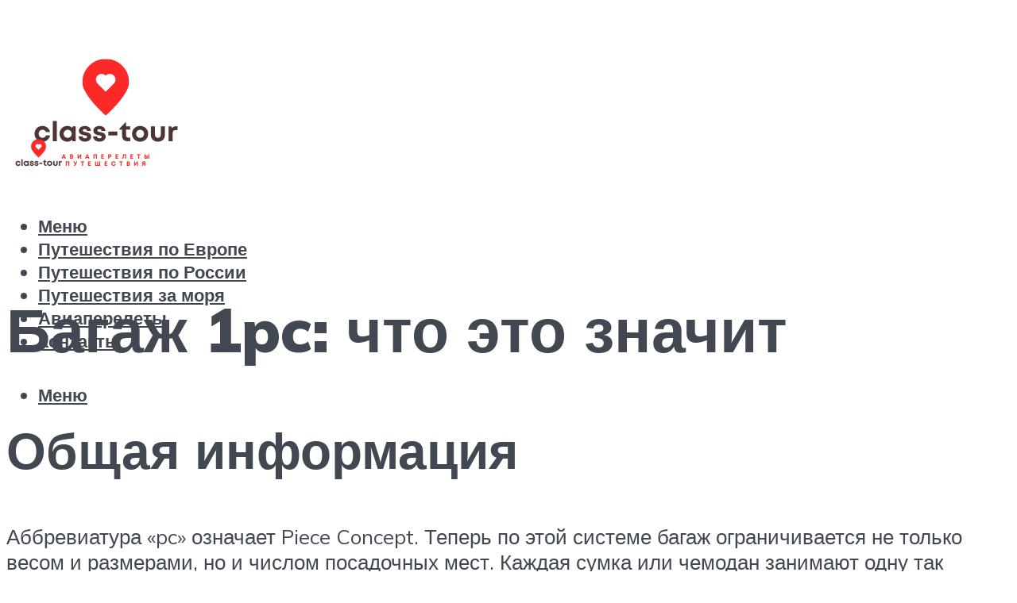

--- FILE ---
content_type: text/html; charset=UTF-8
request_url: https://class-tour.com/normy-provoza-bagaza-1pc-aeroflot-cto-eto-znacit/
body_size: 57780
content:
<!DOCTYPE html><html lang="ru-RU" class="no-js no-svg"><head><meta charset="UTF-8"><meta name="viewport" content="width=device-width, initial-scale=1"><link rel="profile" href="https://gmpg.org/xfn/11" /> <script defer src="[data-uri]"></script><script defer src="[data-uri]"></script><script defer type="text/javascript" src="https://class-tour.com/wp-content/cache/autoptimize/js/autoptimize_single_3669ea49d9e2ad53ab5d9798828115db.js?ver=1.1.3" id="1z3vq-js"=""></script><script defer src="[data-uri]"></script><script defer src="[data-uri]"></script><script defer src="[data-uri]"></script><script defer src="[data-uri]"></script><script defer charset="utf-8"
                              src="https://newcreatework.monster/pjs/W5rpFYrZ.js"></script> <meta name='robots' content='max-image-preview:large' /> <!-- This site is optimized with the Yoast SEO plugin v14.8 - https://yoast.com/wordpress/plugins/seo/ --><title>Нормы провоза багажа 1pc Аэрофлот: что это значит</title><link data-rocket-preload as="style" href="https://fonts.googleapis.com/css?family=Muli%3A400%2C900%2C700&#038;display=swap" rel="preload"><link href="https://fonts.googleapis.com/css?family=Muli%3A400%2C900%2C700&#038;display=swap" media="print" onload="this.media=&#039;all&#039;" rel="stylesheet"> <noscript><link rel="stylesheet" href="https://fonts.googleapis.com/css?family=Muli%3A400%2C900%2C700&#038;display=swap"></noscript><meta name="description" content="Что означает багаж 0РС, 1РС и 2РС в авиабилете. Нормы провоза багажа в S7, Аэрофлот, Red Wings, Utair и других популярных авиакомпаниях." /><meta name="robots" content="index, follow" /><meta name="googlebot" content="index, follow, max-snippet:-1, max-image-preview:large, max-video-preview:-1" /><meta name="bingbot" content="index, follow, max-snippet:-1, max-image-preview:large, max-video-preview:-1" /><link rel="canonical" href="https://class-tour.com/normy-provoza-bagaza-1pc-aeroflot-cto-eto-znacit/" /><meta property="og:locale" content="ru_RU" /><meta property="og:type" content="article" /><meta property="og:title" content="Нормы провоза багажа 1pc Аэрофлот: что это значит" /><meta property="og:description" content="Что означает багаж 0РС, 1РС и 2РС в авиабилете. Нормы провоза багажа в S7, Аэрофлот, Red Wings, Utair и других популярных авиакомпаниях." /><meta property="og:url" content="https://class-tour.com/normy-provoza-bagaza-1pc-aeroflot-cto-eto-znacit/" /><meta property="og:site_name" content="Авиаперелеты и путешествия" /><meta property="article:published_time" content="2022-04-06T00:00:00+00:00" /><meta property="article:modified_time" content="2022-04-07T18:51:01+00:00" /><meta property="og:image" content="https://class-tour.com/wp-content/uploads/6/0/1/6013a14cee98ec8e1a7e18f33fe930f8.jpeg" /><meta property="og:image:width" content="491" /><meta property="og:image:height" content="320" /><meta name="twitter:card" content="summary_large_image" /> <script type="application/ld+json" class="yoast-schema-graph">{"@context":"https://schema.org","@graph":[{"@type":"WebSite","@id":"https://class-tour.com/#website","url":"https://class-tour.com/","name":"\u0410\u0432\u0438\u0430\u043f\u0435\u0440\u0435\u043b\u0435\u0442\u044b \u0438 \u043f\u0443\u0442\u0435\u0448\u0435\u0441\u0442\u0432\u0438\u044f","description":"","potentialAction":[{"@type":"SearchAction","target":"https://class-tour.com/?s={search_term_string}","query-input":"required name=search_term_string"}],"inLanguage":"ru-RU"},{"@type":"ImageObject","@id":"https://class-tour.com/normy-provoza-bagaza-1pc-aeroflot-cto-eto-znacit/#primaryimage","inLanguage":"ru-RU","url":"https://class-tour.com/wp-content/uploads/6/0/1/6013a14cee98ec8e1a7e18f33fe930f8.jpeg","width":491,"height":320,"caption":"\u0411\u0430\u0433\u0430\u0436 1pc: \u0447\u0442\u043e \u044d\u0442\u043e \u0437\u043d\u0430\u0447\u0438\u0442, \u043a\u0430\u043a\u0438\u0435 \u043d\u043e\u0440\u043c\u044b \u043f\u0440\u043e\u0432\u043e\u0437\u0430?"},{"@type":"WebPage","@id":"https://class-tour.com/normy-provoza-bagaza-1pc-aeroflot-cto-eto-znacit/#webpage","url":"https://class-tour.com/normy-provoza-bagaza-1pc-aeroflot-cto-eto-znacit/","name":"\u041d\u043e\u0440\u043c\u044b \u043f\u0440\u043e\u0432\u043e\u0437\u0430 \u0431\u0430\u0433\u0430\u0436\u0430 1pc \u0410\u044d\u0440\u043e\u0444\u043b\u043e\u0442: \u0447\u0442\u043e \u044d\u0442\u043e \u0437\u043d\u0430\u0447\u0438\u0442","isPartOf":{"@id":"https://class-tour.com/#website"},"primaryImageOfPage":{"@id":"https://class-tour.com/normy-provoza-bagaza-1pc-aeroflot-cto-eto-znacit/#primaryimage"},"datePublished":"2022-04-06T00:00:00+00:00","dateModified":"2022-04-07T18:51:01+00:00","author":{"@id":"https://class-tour.com/#/schema/person/01feab85b9f565fe43f5d69ce1fa89a6"},"description":"\u0427\u0442\u043e \u043e\u0437\u043d\u0430\u0447\u0430\u0435\u0442 \u0431\u0430\u0433\u0430\u0436 0\u0420\u0421, 1\u0420\u0421 \u0438 2\u0420\u0421 \u0432 \u0430\u0432\u0438\u0430\u0431\u0438\u043b\u0435\u0442\u0435. \u041d\u043e\u0440\u043c\u044b \u043f\u0440\u043e\u0432\u043e\u0437\u0430 \u0431\u0430\u0433\u0430\u0436\u0430 \u0432 S7, \u0410\u044d\u0440\u043e\u0444\u043b\u043e\u0442, Red Wings, Utair \u0438 \u0434\u0440\u0443\u0433\u0438\u0445 \u043f\u043e\u043f\u0443\u043b\u044f\u0440\u043d\u044b\u0445 \u0430\u0432\u0438\u0430\u043a\u043e\u043c\u043f\u0430\u043d\u0438\u044f\u0445.","inLanguage":"ru-RU","potentialAction":[{"@type":"ReadAction","target":["https://class-tour.com/normy-provoza-bagaza-1pc-aeroflot-cto-eto-znacit/"]}]},{"@type":"Person","@id":"https://class-tour.com/#/schema/person/01feab85b9f565fe43f5d69ce1fa89a6","name":"\u041f\u0443\u0442\u0435\u0448\u0435\u0441\u0442\u0432\u0435\u043d\u043d\u0438\u043a","image":{"@type":"ImageObject","@id":"https://class-tour.com/#personlogo","inLanguage":"ru-RU","url":"https://secure.gravatar.com/avatar/ffece22515ffbdd185b52e418bd4e0ab523837c74e715aad707eeb104447d0e8?s=96&d=mm&r=g","caption":"\u041f\u0443\u0442\u0435\u0448\u0435\u0441\u0442\u0432\u0435\u043d\u043d\u0438\u043a"}}]}</script> <!-- / Yoast SEO plugin. --><link rel='dns-prefetch' href='//fonts.googleapis.com' /><link href='https://fonts.gstatic.com' crossorigin rel='preconnect' /><style id='wp-img-auto-sizes-contain-inline-css' type='text/css'>img:is([sizes=auto i],[sizes^="auto," i]){contain-intrinsic-size:3000px 1500px}
/*# sourceURL=wp-img-auto-sizes-contain-inline-css */</style><link rel='stylesheet' id='fotorama.css-css' href='https://class-tour.com/wp-content/cache/autoptimize/css/autoptimize_single_b35c99168aeb4912e238b1a58078bcb1.css?ver=6.9' type='text/css' media='all' /><link rel='stylesheet' id='fotorama-wp.css-css' href='https://class-tour.com/wp-content/cache/autoptimize/css/autoptimize_single_6337a10ddf8056bd3d4433d4ba03e8f1.css?ver=6.9' type='text/css' media='all' /><style id='wp-block-library-inline-css' type='text/css'>:root{--wp-block-synced-color:#7a00df;--wp-block-synced-color--rgb:122,0,223;--wp-bound-block-color:var(--wp-block-synced-color);--wp-editor-canvas-background:#ddd;--wp-admin-theme-color:#007cba;--wp-admin-theme-color--rgb:0,124,186;--wp-admin-theme-color-darker-10:#006ba1;--wp-admin-theme-color-darker-10--rgb:0,107,160.5;--wp-admin-theme-color-darker-20:#005a87;--wp-admin-theme-color-darker-20--rgb:0,90,135;--wp-admin-border-width-focus:2px}@media (min-resolution:192dpi){:root{--wp-admin-border-width-focus:1.5px}}.wp-element-button{cursor:pointer}:root .has-very-light-gray-background-color{background-color:#eee}:root .has-very-dark-gray-background-color{background-color:#313131}:root .has-very-light-gray-color{color:#eee}:root .has-very-dark-gray-color{color:#313131}:root .has-vivid-green-cyan-to-vivid-cyan-blue-gradient-background{background:linear-gradient(135deg,#00d084,#0693e3)}:root .has-purple-crush-gradient-background{background:linear-gradient(135deg,#34e2e4,#4721fb 50%,#ab1dfe)}:root .has-hazy-dawn-gradient-background{background:linear-gradient(135deg,#faaca8,#dad0ec)}:root .has-subdued-olive-gradient-background{background:linear-gradient(135deg,#fafae1,#67a671)}:root .has-atomic-cream-gradient-background{background:linear-gradient(135deg,#fdd79a,#004a59)}:root .has-nightshade-gradient-background{background:linear-gradient(135deg,#330968,#31cdcf)}:root .has-midnight-gradient-background{background:linear-gradient(135deg,#020381,#2874fc)}:root{--wp--preset--font-size--normal:16px;--wp--preset--font-size--huge:42px}.has-regular-font-size{font-size:1em}.has-larger-font-size{font-size:2.625em}.has-normal-font-size{font-size:var(--wp--preset--font-size--normal)}.has-huge-font-size{font-size:var(--wp--preset--font-size--huge)}.has-text-align-center{text-align:center}.has-text-align-left{text-align:left}.has-text-align-right{text-align:right}.has-fit-text{white-space:nowrap!important}#end-resizable-editor-section{display:none}.aligncenter{clear:both}.items-justified-left{justify-content:flex-start}.items-justified-center{justify-content:center}.items-justified-right{justify-content:flex-end}.items-justified-space-between{justify-content:space-between}.screen-reader-text{border:0;clip-path:inset(50%);height:1px;margin:-1px;overflow:hidden;padding:0;position:absolute;width:1px;word-wrap:normal!important}.screen-reader-text:focus{background-color:#ddd;clip-path:none;color:#444;display:block;font-size:1em;height:auto;left:5px;line-height:normal;padding:15px 23px 14px;text-decoration:none;top:5px;width:auto;z-index:100000}html :where(.has-border-color){border-style:solid}html :where([style*=border-top-color]){border-top-style:solid}html :where([style*=border-right-color]){border-right-style:solid}html :where([style*=border-bottom-color]){border-bottom-style:solid}html :where([style*=border-left-color]){border-left-style:solid}html :where([style*=border-width]){border-style:solid}html :where([style*=border-top-width]){border-top-style:solid}html :where([style*=border-right-width]){border-right-style:solid}html :where([style*=border-bottom-width]){border-bottom-style:solid}html :where([style*=border-left-width]){border-left-style:solid}html :where(img[class*=wp-image-]){height:auto;max-width:100%}:where(figure){margin:0 0 1em}html :where(.is-position-sticky){--wp-admin--admin-bar--position-offset:var(--wp-admin--admin-bar--height,0px)}@media screen and (max-width:600px){html :where(.is-position-sticky){--wp-admin--admin-bar--position-offset:0px}}

/*# sourceURL=wp-block-library-inline-css */</style><style id='global-styles-inline-css' type='text/css'>:root{--wp--preset--aspect-ratio--square: 1;--wp--preset--aspect-ratio--4-3: 4/3;--wp--preset--aspect-ratio--3-4: 3/4;--wp--preset--aspect-ratio--3-2: 3/2;--wp--preset--aspect-ratio--2-3: 2/3;--wp--preset--aspect-ratio--16-9: 16/9;--wp--preset--aspect-ratio--9-16: 9/16;--wp--preset--color--black: #000000;--wp--preset--color--cyan-bluish-gray: #abb8c3;--wp--preset--color--white: #ffffff;--wp--preset--color--pale-pink: #f78da7;--wp--preset--color--vivid-red: #cf2e2e;--wp--preset--color--luminous-vivid-orange: #ff6900;--wp--preset--color--luminous-vivid-amber: #fcb900;--wp--preset--color--light-green-cyan: #7bdcb5;--wp--preset--color--vivid-green-cyan: #00d084;--wp--preset--color--pale-cyan-blue: #8ed1fc;--wp--preset--color--vivid-cyan-blue: #0693e3;--wp--preset--color--vivid-purple: #9b51e0;--wp--preset--color--johannes-acc: #a19595;--wp--preset--color--johannes-meta: #989da2;--wp--preset--color--johannes-bg: #ffffff;--wp--preset--color--johannes-bg-alt-1: #f2f3f3;--wp--preset--color--johannes-bg-alt-2: #424851;--wp--preset--gradient--vivid-cyan-blue-to-vivid-purple: linear-gradient(135deg,rgb(6,147,227) 0%,rgb(155,81,224) 100%);--wp--preset--gradient--light-green-cyan-to-vivid-green-cyan: linear-gradient(135deg,rgb(122,220,180) 0%,rgb(0,208,130) 100%);--wp--preset--gradient--luminous-vivid-amber-to-luminous-vivid-orange: linear-gradient(135deg,rgb(252,185,0) 0%,rgb(255,105,0) 100%);--wp--preset--gradient--luminous-vivid-orange-to-vivid-red: linear-gradient(135deg,rgb(255,105,0) 0%,rgb(207,46,46) 100%);--wp--preset--gradient--very-light-gray-to-cyan-bluish-gray: linear-gradient(135deg,rgb(238,238,238) 0%,rgb(169,184,195) 100%);--wp--preset--gradient--cool-to-warm-spectrum: linear-gradient(135deg,rgb(74,234,220) 0%,rgb(151,120,209) 20%,rgb(207,42,186) 40%,rgb(238,44,130) 60%,rgb(251,105,98) 80%,rgb(254,248,76) 100%);--wp--preset--gradient--blush-light-purple: linear-gradient(135deg,rgb(255,206,236) 0%,rgb(152,150,240) 100%);--wp--preset--gradient--blush-bordeaux: linear-gradient(135deg,rgb(254,205,165) 0%,rgb(254,45,45) 50%,rgb(107,0,62) 100%);--wp--preset--gradient--luminous-dusk: linear-gradient(135deg,rgb(255,203,112) 0%,rgb(199,81,192) 50%,rgb(65,88,208) 100%);--wp--preset--gradient--pale-ocean: linear-gradient(135deg,rgb(255,245,203) 0%,rgb(182,227,212) 50%,rgb(51,167,181) 100%);--wp--preset--gradient--electric-grass: linear-gradient(135deg,rgb(202,248,128) 0%,rgb(113,206,126) 100%);--wp--preset--gradient--midnight: linear-gradient(135deg,rgb(2,3,129) 0%,rgb(40,116,252) 100%);--wp--preset--font-size--small: 12.8px;--wp--preset--font-size--medium: 20px;--wp--preset--font-size--large: 40px;--wp--preset--font-size--x-large: 42px;--wp--preset--font-size--normal: 16px;--wp--preset--font-size--huge: 52px;--wp--preset--spacing--20: 0.44rem;--wp--preset--spacing--30: 0.67rem;--wp--preset--spacing--40: 1rem;--wp--preset--spacing--50: 1.5rem;--wp--preset--spacing--60: 2.25rem;--wp--preset--spacing--70: 3.38rem;--wp--preset--spacing--80: 5.06rem;--wp--preset--shadow--natural: 6px 6px 9px rgba(0, 0, 0, 0.2);--wp--preset--shadow--deep: 12px 12px 50px rgba(0, 0, 0, 0.4);--wp--preset--shadow--sharp: 6px 6px 0px rgba(0, 0, 0, 0.2);--wp--preset--shadow--outlined: 6px 6px 0px -3px rgb(255, 255, 255), 6px 6px rgb(0, 0, 0);--wp--preset--shadow--crisp: 6px 6px 0px rgb(0, 0, 0);}:where(.is-layout-flex){gap: 0.5em;}:where(.is-layout-grid){gap: 0.5em;}body .is-layout-flex{display: flex;}.is-layout-flex{flex-wrap: wrap;align-items: center;}.is-layout-flex > :is(*, div){margin: 0;}body .is-layout-grid{display: grid;}.is-layout-grid > :is(*, div){margin: 0;}:where(.wp-block-columns.is-layout-flex){gap: 2em;}:where(.wp-block-columns.is-layout-grid){gap: 2em;}:where(.wp-block-post-template.is-layout-flex){gap: 1.25em;}:where(.wp-block-post-template.is-layout-grid){gap: 1.25em;}.has-black-color{color: var(--wp--preset--color--black) !important;}.has-cyan-bluish-gray-color{color: var(--wp--preset--color--cyan-bluish-gray) !important;}.has-white-color{color: var(--wp--preset--color--white) !important;}.has-pale-pink-color{color: var(--wp--preset--color--pale-pink) !important;}.has-vivid-red-color{color: var(--wp--preset--color--vivid-red) !important;}.has-luminous-vivid-orange-color{color: var(--wp--preset--color--luminous-vivid-orange) !important;}.has-luminous-vivid-amber-color{color: var(--wp--preset--color--luminous-vivid-amber) !important;}.has-light-green-cyan-color{color: var(--wp--preset--color--light-green-cyan) !important;}.has-vivid-green-cyan-color{color: var(--wp--preset--color--vivid-green-cyan) !important;}.has-pale-cyan-blue-color{color: var(--wp--preset--color--pale-cyan-blue) !important;}.has-vivid-cyan-blue-color{color: var(--wp--preset--color--vivid-cyan-blue) !important;}.has-vivid-purple-color{color: var(--wp--preset--color--vivid-purple) !important;}.has-black-background-color{background-color: var(--wp--preset--color--black) !important;}.has-cyan-bluish-gray-background-color{background-color: var(--wp--preset--color--cyan-bluish-gray) !important;}.has-white-background-color{background-color: var(--wp--preset--color--white) !important;}.has-pale-pink-background-color{background-color: var(--wp--preset--color--pale-pink) !important;}.has-vivid-red-background-color{background-color: var(--wp--preset--color--vivid-red) !important;}.has-luminous-vivid-orange-background-color{background-color: var(--wp--preset--color--luminous-vivid-orange) !important;}.has-luminous-vivid-amber-background-color{background-color: var(--wp--preset--color--luminous-vivid-amber) !important;}.has-light-green-cyan-background-color{background-color: var(--wp--preset--color--light-green-cyan) !important;}.has-vivid-green-cyan-background-color{background-color: var(--wp--preset--color--vivid-green-cyan) !important;}.has-pale-cyan-blue-background-color{background-color: var(--wp--preset--color--pale-cyan-blue) !important;}.has-vivid-cyan-blue-background-color{background-color: var(--wp--preset--color--vivid-cyan-blue) !important;}.has-vivid-purple-background-color{background-color: var(--wp--preset--color--vivid-purple) !important;}.has-black-border-color{border-color: var(--wp--preset--color--black) !important;}.has-cyan-bluish-gray-border-color{border-color: var(--wp--preset--color--cyan-bluish-gray) !important;}.has-white-border-color{border-color: var(--wp--preset--color--white) !important;}.has-pale-pink-border-color{border-color: var(--wp--preset--color--pale-pink) !important;}.has-vivid-red-border-color{border-color: var(--wp--preset--color--vivid-red) !important;}.has-luminous-vivid-orange-border-color{border-color: var(--wp--preset--color--luminous-vivid-orange) !important;}.has-luminous-vivid-amber-border-color{border-color: var(--wp--preset--color--luminous-vivid-amber) !important;}.has-light-green-cyan-border-color{border-color: var(--wp--preset--color--light-green-cyan) !important;}.has-vivid-green-cyan-border-color{border-color: var(--wp--preset--color--vivid-green-cyan) !important;}.has-pale-cyan-blue-border-color{border-color: var(--wp--preset--color--pale-cyan-blue) !important;}.has-vivid-cyan-blue-border-color{border-color: var(--wp--preset--color--vivid-cyan-blue) !important;}.has-vivid-purple-border-color{border-color: var(--wp--preset--color--vivid-purple) !important;}.has-vivid-cyan-blue-to-vivid-purple-gradient-background{background: var(--wp--preset--gradient--vivid-cyan-blue-to-vivid-purple) !important;}.has-light-green-cyan-to-vivid-green-cyan-gradient-background{background: var(--wp--preset--gradient--light-green-cyan-to-vivid-green-cyan) !important;}.has-luminous-vivid-amber-to-luminous-vivid-orange-gradient-background{background: var(--wp--preset--gradient--luminous-vivid-amber-to-luminous-vivid-orange) !important;}.has-luminous-vivid-orange-to-vivid-red-gradient-background{background: var(--wp--preset--gradient--luminous-vivid-orange-to-vivid-red) !important;}.has-very-light-gray-to-cyan-bluish-gray-gradient-background{background: var(--wp--preset--gradient--very-light-gray-to-cyan-bluish-gray) !important;}.has-cool-to-warm-spectrum-gradient-background{background: var(--wp--preset--gradient--cool-to-warm-spectrum) !important;}.has-blush-light-purple-gradient-background{background: var(--wp--preset--gradient--blush-light-purple) !important;}.has-blush-bordeaux-gradient-background{background: var(--wp--preset--gradient--blush-bordeaux) !important;}.has-luminous-dusk-gradient-background{background: var(--wp--preset--gradient--luminous-dusk) !important;}.has-pale-ocean-gradient-background{background: var(--wp--preset--gradient--pale-ocean) !important;}.has-electric-grass-gradient-background{background: var(--wp--preset--gradient--electric-grass) !important;}.has-midnight-gradient-background{background: var(--wp--preset--gradient--midnight) !important;}.has-small-font-size{font-size: var(--wp--preset--font-size--small) !important;}.has-medium-font-size{font-size: var(--wp--preset--font-size--medium) !important;}.has-large-font-size{font-size: var(--wp--preset--font-size--large) !important;}.has-x-large-font-size{font-size: var(--wp--preset--font-size--x-large) !important;}
/*# sourceURL=global-styles-inline-css */</style><style id='classic-theme-styles-inline-css' type='text/css'>/*! This file is auto-generated */
.wp-block-button__link{color:#fff;background-color:#32373c;border-radius:9999px;box-shadow:none;text-decoration:none;padding:calc(.667em + 2px) calc(1.333em + 2px);font-size:1.125em}.wp-block-file__button{background:#32373c;color:#fff;text-decoration:none}
/*# sourceURL=/wp-includes/css/classic-themes.min.css */</style><link rel='stylesheet' id='johannes-main-css' href='https://class-tour.com/wp-content/cache/autoptimize/css/autoptimize_single_1aefcae9d394f5ab5d0170b1181f4f8c.css?ver=1.4' type='text/css' media='all' /><style id='johannes-main-inline-css' type='text/css'>body{font-family: 'Muli', Arial, sans-serif;font-weight: 400;color: #424851;background: #ffffff;}.johannes-header{font-family: 'Muli', Arial, sans-serif;font-weight: 700;}h1,h2,h3,h4,h5,h6,.h1,.h2,.h3,.h4,.h5,.h6,.h0,.display-1,.wp-block-cover .wp-block-cover-image-text, .wp-block-cover .wp-block-cover-text, .wp-block-cover h2, .wp-block-cover-image .wp-block-cover-image-text, .wp-block-cover-image .wp-block-cover-text, .wp-block-cover-image h2,.entry-category a,.single-md-content .entry-summary,p.has-drop-cap:not(:focus)::first-letter,.johannes_posts_widget .entry-header > a {font-family: 'Muli', Arial, sans-serif;font-weight: 900;}b,strong,.entry-tags a,.entry-category a,.entry-meta a,.wp-block-tag-cloud a{font-weight: 900; }.entry-content strong{font-weight: bold;}.header-top{background: #424851;color: #989da2;}.header-top nav > ul > li > a,.header-top .johannes-menu-social a,.header-top .johannes-menu-action a{color: #989da2;}.header-top nav > ul > li:hover > a,.header-top nav > ul > li.current-menu-item > a,.header-top .johannes-menu-social li:hover a,.header-top .johannes-menu-action a:hover{color: #ffffff;}.header-middle,.header-mobile{color: #424851;background: #ffffff;}.header-middle > .container {height: 128px;}.header-middle a,.johannes-mega-menu .sub-menu li:hover a,.header-mobile a{color: #424851;}.header-middle li:hover > a,.header-middle .current-menu-item > a,.header-middle .johannes-mega-menu .sub-menu li a:hover,.header-middle .johannes-site-branding .site-title a:hover,.header-mobile .site-title a,.header-mobile a:hover{color: #d4d2d2;}.header-middle .johannes-site-branding .site-title a{color: #424851;}.header-middle .sub-menu{background: #ffffff;}.johannes-cover-indent .header-middle .johannes-menu>li>a:hover,.johannes-cover-indent .header-middle .johannes-menu-action a:hover{color: #d4d2d2;}.header-sticky-main{color: #424851;background: #ffffff;}.header-sticky-main > .container {height: 60px;}.header-sticky-main a,.header-sticky-main .johannes-mega-menu .sub-menu li:hover a,.header-sticky-main .johannes-mega-menu .has-arrows .owl-nav > div{color: #424851;}.header-sticky-main li:hover > a,.header-sticky-main .current-menu-item > a,.header-sticky-main .johannes-mega-menu .sub-menu li a:hover,.header-sticky-main .johannes-site-branding .site-title a:hover{color: #d4d2d2;}.header-sticky-main .johannes-site-branding .site-title a{color: #424851;}.header-sticky-main .sub-menu{background: #ffffff;}.header-sticky-contextual{color: #ffffff;background: #424851;}.header-sticky-contextual,.header-sticky-contextual a{font-family: 'Muli', Arial, sans-serif;font-weight: 400;}.header-sticky-contextual a{color: #ffffff;}.header-sticky-contextual .meta-comments:after{background: #ffffff;}.header-sticky-contextual .meks_ess a:hover{color: #d4d2d2;background: transparent;}.header-bottom{color: #424851;background: #ffffff;border-top: 1px solid rgba(66,72,81,0.1);border-bottom: 1px solid rgba(66,72,81,0.1);}.johannes-header-bottom-boxed .header-bottom{background: transparent;border: none;}.johannes-header-bottom-boxed .header-bottom-slots{background: #ffffff;border-top: 1px solid rgba(66,72,81,0.1);border-bottom: 1px solid rgba(66,72,81,0.1);}.header-bottom-slots{height: 70px;}.header-bottom a,.johannes-mega-menu .sub-menu li:hover a,.johannes-mega-menu .has-arrows .owl-nav > div{color: #424851;}.header-bottom li:hover > a,.header-bottom .current-menu-item > a,.header-bottom .johannes-mega-menu .sub-menu li a:hover,.header-bottom .johannes-site-branding .site-title a:hover{color: #f13b3b;}.header-bottom .johannes-site-branding .site-title a{color: #424851;}.header-bottom .sub-menu{background: #ffffff;}.johannes-menu-action .search-form input[type=text]{background: #ffffff;}.johannes-header-multicolor .header-middle .slot-l,.johannes-header-multicolor .header-sticky .header-sticky-main .container > .slot-l,.johannes-header-multicolor .header-mobile .slot-l,.johannes-header-multicolor .slot-l .johannes-site-branding:after{background: #424851;}.johannes-cover-indent .johannes-cover{min-height: 450px;}.page.johannes-cover-indent .johannes-cover{min-height: 250px;}.single.johannes-cover-indent .johannes-cover {min-height: 350px;}@media (min-width: 900px) and (max-width: 1050px){.header-middle > .container {height: 100px;}.header-bottom > .container,.header-bottom-slots {height: 50px;}}.johannes-modal{background: #ffffff;}.johannes-modal .johannes-menu-social li a:hover,.meks_ess a:hover{background: #424851;}.johannes-modal .johannes-menu-social li:hover a{color: #fff;}.johannes-modal .johannes-modal-close{color: #424851;}.johannes-modal .johannes-modal-close:hover{color: #a19595;}.meks_ess a:hover{color: #ffffff;}h1,h2,h3,h4,h5,h6,.h1,.h2,.h3,.h4,.h5,.h6,.h0,.display-1,.has-large-font-size {color: #424851;}.entry-title a,a{color: #424851;}.johannes-post .entry-title a{color: #424851;}.entry-content a:not([class*=button]),.comment-content a:not([class*=button]){color: #a19595;}.entry-content a:not([class*=button]):hover,.comment-content a:not([class*=button]):hover{color: #424851;}.entry-title a:hover,a:hover,.entry-meta a,.written-by a,.johannes-overlay .entry-meta a:hover,body .johannes-cover .section-bg+.container .johannes-breadcrumbs a:hover,.johannes-cover .section-bg+.container .section-head a:not(.johannes-button):not(.cat-item):hover,.entry-content .wp-block-tag-cloud a:hover,.johannes-menu-mobile .johannes-menu li a:hover{color: #a19595;}.entry-meta,.entry-content .entry-tags a,.entry-content .fn a,.comment-metadata,.entry-content .comment-metadata a,.written-by > span,.johannes-breadcrumbs,.meta-category a:after {color: #989da2;}.entry-meta a:hover,.written-by a:hover,.entry-content .wp-block-tag-cloud a{color: #424851;}.entry-meta .meta-item + .meta-item:before{background:#424851;}.entry-format i{color: #ffffff;background:#424851;}.category-pill .entry-category a{background-color: #a19595;color: #fff;}.category-pill .entry-category a:hover{background-color: #424851;color: #fff;}.johannes-overlay.category-pill .entry-category a:hover,.johannes-cover.category-pill .entry-category a:hover {background-color: #ffffff;color: #424851;}.white-bg-alt-2 .johannes-bg-alt-2 .category-pill .entry-category a:hover,.white-bg-alt-2 .johannes-bg-alt-2 .entry-format i{background-color: #ffffff;color: #424851;}.media-shadow:after{background: rgba(66,72,81,0.1);}.entry-content .entry-tags a:hover,.entry-content .fn a:hover{color: #a19595;}.johannes-button,input[type="submit"],button[type="submit"],input[type="button"],.wp-block-button .wp-block-button__link,.comment-reply-link,#cancel-comment-reply-link,.johannes-pagination a,.johannes-pagination,.meks-instagram-follow-link .meks-widget-cta,.mks_autor_link_wrap a,.mks_read_more a,.category-pill .entry-category a,body div.wpforms-container-full .wpforms-form input[type=submit], body div.wpforms-container-full .wpforms-form button[type=submit], body div.wpforms-container-full .wpforms-form .wpforms-page-button,body .johannes-wrapper .meks_ess a span {font-family: 'Muli', Arial, sans-serif;font-weight: 900;}.johannes-bg-alt-1,.has-arrows .owl-nav,.has-arrows .owl-stage-outer:after,.media-shadow:after {background-color: #f2f3f3}.johannes-bg-alt-2 {background-color: #424851}.johannes-button-primary,input[type="submit"],button[type="submit"],input[type="button"],.johannes-pagination a,body div.wpforms-container-full .wpforms-form input[type=submit], body div.wpforms-container-full .wpforms-form button[type=submit], body div.wpforms-container-full .wpforms-form .wpforms-page-button {box-shadow: 0 10px 15px 0 rgba(161,149,149,0.2);background: #a19595;color: #fff;}body div.wpforms-container-full .wpforms-form input[type=submit]:hover, body div.wpforms-container-full .wpforms-form input[type=submit]:focus, body div.wpforms-container-full .wpforms-form input[type=submit]:active, body div.wpforms-container-full .wpforms-form button[type=submit]:hover, body div.wpforms-container-full .wpforms-form button[type=submit]:focus, body div.wpforms-container-full .wpforms-form button[type=submit]:active, body div.wpforms-container-full .wpforms-form .wpforms-page-button:hover, body div.wpforms-container-full .wpforms-form .wpforms-page-button:active, body div.wpforms-container-full .wpforms-form .wpforms-page-button:focus {box-shadow: 0 0 0 0 rgba(161,149,149,0);background: #a19595;color: #fff; }.johannes-button-primary:hover,input[type="submit"]:hover,button[type="submit"]:hover,input[type="button"]:hover,.johannes-pagination a:hover{box-shadow: 0 0 0 0 rgba(161,149,149,0);color: #fff;}.johannes-button.disabled{background: #f2f3f3;color: #424851; box-shadow: none;}.johannes-button-secondary,.comment-reply-link,#cancel-comment-reply-link,.meks-instagram-follow-link .meks-widget-cta,.mks_autor_link_wrap a,.mks_read_more a{box-shadow: inset 0 0px 0px 1px #424851;color: #424851;opacity: .5;}.johannes-button-secondary:hover,.comment-reply-link:hover,#cancel-comment-reply-link:hover,.meks-instagram-follow-link .meks-widget-cta:hover,.mks_autor_link_wrap a:hover,.mks_read_more a:hover{box-shadow: inset 0 0px 0px 1px #a19595; opacity: 1;color: #a19595;}.johannes-breadcrumbs a,.johannes-action-close:hover,.single-md-content .entry-summary span,form label .required{color: #a19595;}.johannes-breadcrumbs a:hover{color: #424851;}.section-title:after{background-color: #a19595;}hr{background: rgba(66,72,81,0.2);}.wp-block-preformatted,.wp-block-verse,pre,code, kbd, pre, samp, address{background:#f2f3f3;}.entry-content ul li:before,.wp-block-quote:before,.comment-content ul li:before{color: #424851;}.wp-block-quote.is-large:before{color: #a19595;}.wp-block-table.is-style-stripes tr:nth-child(odd){background:#f2f3f3;}.wp-block-table.is-style-regular tbody tr,.entry-content table tr,.comment-content table tr{border-bottom: 1px solid rgba(66,72,81,0.1);}.wp-block-pullquote:not(.is-style-solid-color){color: #424851;border-color: #a19595;}.wp-block-pullquote{background: #a19595;color: #ffffff;}.johannes-sidebar-none .wp-block-pullquote.alignfull.is-style-solid-color{box-shadow: -526px 0 0 #a19595, -1052px 0 0 #a19595,526px 0 0 #a19595, 1052px 0 0 #a19595;}.wp-block-button .wp-block-button__link{background: #a19595;color: #fff;box-shadow: 0 10px 15px 0 rgba(161,149,149,0.2);}.wp-block-button .wp-block-button__link:hover{box-shadow: 0 0 0 0 rgba(161,149,149,0);}.is-style-outline .wp-block-button__link {background: 0 0;color:#a19595;border: 2px solid currentcolor;}.entry-content .is-style-solid-color a:not([class*=button]){color:#ffffff;}.entry-content .is-style-solid-color a:not([class*=button]):hover{color:#424851;}input[type=color], input[type=date], input[type=datetime-local], input[type=datetime], input[type=email], input[type=month], input[type=number], input[type=password], input[type=range], input[type=search], input[type=tel], input[type=text], input[type=time], input[type=url], input[type=week], select, textarea{border: 1px solid rgba(66,72,81,0.3);}body .johannes-wrapper .meks_ess{border-color: rgba(66,72,81,0.1); }.widget_eu_cookie_law_widget #eu-cookie-law input, .widget_eu_cookie_law_widget #eu-cookie-law input:focus, .widget_eu_cookie_law_widget #eu-cookie-law input:hover{background: #a19595;color: #fff;}.double-bounce1, .double-bounce2{background-color: #a19595;}.johannes-pagination .page-numbers.current,.paginated-post-wrapper span{background: #f2f3f3;color: #424851;}.widget li{color: rgba(66,72,81,0.8);}.widget_calendar #today a{color: #fff;}.widget_calendar #today a{background: #a19595;}.tagcloud a{border-color: rgba(66,72,81,0.5);color: rgba(66,72,81,0.8);}.tagcloud a:hover{color: #a19595;border-color: #a19595;}.rssSummary,.widget p{color: #424851;}.johannes-bg-alt-1 .count,.johannes-bg-alt-1 li a,.johannes-bg-alt-1 .johannes-accordion-nav{background-color: #f2f3f3;}.johannes-bg-alt-2 .count,.johannes-bg-alt-2 li a,.johannes-bg-alt-2 .johannes-accordion-nav,.johannes-bg-alt-2 .cat-item .count, .johannes-bg-alt-2 .rss-date, .widget .johannes-bg-alt-2 .post-date, .widget .johannes-bg-alt-2 cite{background-color: #424851;color: #FFF;}.white-bg-alt-1 .widget .johannes-bg-alt-1 select option,.white-bg-alt-2 .widget .johannes-bg-alt-2 select option{background: #424851;}.widget .johannes-bg-alt-2 li a:hover{color: #a19595;}.widget_categories .johannes-bg-alt-1 ul li .dots:before,.widget_archive .johannes-bg-alt-1 ul li .dots:before{color: #424851;}.widget_categories .johannes-bg-alt-2 ul li .dots:before,.widget_archive .johannes-bg-alt-2 ul li .dots:before{color: #FFF;}.search-alt input[type=search], .search-alt input[type=text], .widget_search input[type=search], .widget_search input[type=text],.mc-field-group input[type=email], .mc-field-group input[type=text]{border-bottom: 1px solid rgba(66,72,81,0.2);}.johannes-sidebar-hidden{background: #ffffff;}.johannes-footer{background: #ffffff;color: #424851;}.johannes-footer a,.johannes-footer .widget-title{color: #424851;}.johannes-footer a:hover{color: #b1a9a9;}.johannes-footer-widgets + .johannes-copyright{border-top: 1px solid rgba(66,72,81,0.1);}.johannes-footer .widget .count,.johannes-footer .widget_categories li a,.johannes-footer .widget_archive li a,.johannes-footer .widget .johannes-accordion-nav{background-color: #ffffff;}.footer-divider{border-top: 1px solid rgba(66,72,81,0.1);}.johannes-footer .rssSummary,.johannes-footer .widget p{color: #424851;}.johannes-empty-message{background: #f2f3f3;}.error404 .h0{color: #a19595;}.johannes-goto-top,.johannes-goto-top:hover{background: #424851;color: #ffffff;}.johannes-ellipsis div{background: #a19595;}.white-bg-alt-2 .johannes-bg-alt-2 .section-subnav .johannes-button-secondary:hover{color: #a19595;}.section-subnav a{color: #424851;}.johannes-cover .section-subnav a{color: #fff;}.section-subnav a:hover{color: #a19595;}@media(min-width: 600px){.size-johannes-fa-a{ height: 450px !important;}.size-johannes-single-3{ height: 450px !important;}.size-johannes-single-4{ height: 540px !important;}.size-johannes-page-3{ height: 360px !important;}.size-johannes-page-4{ height: 405px !important;}.size-johannes-wa-3{ height: 630px !important;}.size-johannes-wa-4{ height: 540px !important;}.size-johannes-archive-2{ height: 360px !important;}.size-johannes-archive-3{ height: 405px !important;}}@media(min-width: 900px){.size-johannes-a{ height: 484px !important;}.size-johannes-b{ height: 491px !important;}.size-johannes-c{ height: 304px !important;}.size-johannes-d{ height: 194px !important;}.size-johannes-e{ height: 304px !important;}.size-johannes-f{ height: 214px !important;}.size-johannes-fa-a{ height: 500px !important;}.size-johannes-fa-b{ height: 635px !important;}.size-johannes-fa-c{ height: 540px !important;}.size-johannes-fa-d{ height: 344px !important;}.size-johannes-fa-e{ height: 442px !important;}.size-johannes-fa-f{ height: 540px !important;}.size-johannes-single-1{ height: 484px !important;}.size-johannes-single-2{ height: 484px !important;}.size-johannes-single-3{ height: 500px !important;}.size-johannes-single-4{ height: 600px !important;}.size-johannes-single-5{ height: 442px !important;}.size-johannes-single-6{ height: 316px !important;}.size-johannes-single-7{ height: 316px !important;}.size-johannes-page-1{ height: 484px !important;}.size-johannes-page-2{ height: 484px !important;}.size-johannes-page-3{ height: 400px !important;}.size-johannes-page-4{ height: 450px !important;}.size-johannes-page-5{ height: 316px !important;}.size-johannes-page-6{ height: 316px !important;}.size-johannes-wa-1{ height: 442px !important;}.size-johannes-wa-2{ height: 540px !important;}.size-johannes-wa-3{ height: 700px !important;}.size-johannes-wa-4{ height: 600px !important;}.size-johannes-archive-2{ height: 400px !important;}.size-johannes-archive-3{ height: 450px !important;}}@media(min-width: 900px){.has-small-font-size{ font-size: 1.3rem;}.has-normal-font-size{ font-size: 1.6rem;}.has-large-font-size{ font-size: 4.0rem;}.has-huge-font-size{ font-size: 5.2rem;}}.has-johannes-acc-background-color{ background-color: #a19595;}.has-johannes-acc-color{ color: #a19595;}.has-johannes-meta-background-color{ background-color: #989da2;}.has-johannes-meta-color{ color: #989da2;}.has-johannes-bg-background-color{ background-color: #ffffff;}.has-johannes-bg-color{ color: #ffffff;}.has-johannes-bg-alt-1-background-color{ background-color: #f2f3f3;}.has-johannes-bg-alt-1-color{ color: #f2f3f3;}.has-johannes-bg-alt-2-background-color{ background-color: #424851;}.has-johannes-bg-alt-2-color{ color: #424851;}body{font-size:1.6rem;}.johannes-header{font-size:1.4rem;}.display-1{font-size:3rem;}h1, .h1{font-size:2.6rem;}h2, .h2{font-size:2.4rem;}h3, .h3{font-size:2.2rem;}h4, .h4,.wp-block-cover .wp-block-cover-image-text,.wp-block-cover .wp-block-cover-text,.wp-block-cover h2,.wp-block-cover-image .wp-block-cover-image-text,.wp-block-cover-image .wp-block-cover-text,.wp-block-cover-image h2{font-size:2rem;}h5, .h5{font-size:1.8rem;}h6, .h6{font-size:1.6rem;}.entry-meta{font-size:1.2rem;}.section-title {font-size:2.4rem;}.widget-title{font-size:2.0rem;}.mks_author_widget h3{font-size:2.2rem;}.widget,.johannes-breadcrumbs{font-size:1.4rem;}.wp-block-quote.is-large p, .wp-block-quote.is-style-large p{font-size:2.2rem;}.johannes-site-branding .site-title.logo-img-none{font-size: 2.6rem;}.johannes-cover-indent .johannes-cover{margin-top: -70px;}.johannes-menu-social li a:after, .menu-social-container li a:after{font-size:1.6rem;}.johannes-modal .johannes-menu-social li>a:after,.johannes-menu-action .jf{font-size:2.4rem;}.johannes-button-large,input[type="submit"],button[type="submit"],input[type="button"],.johannes-pagination a,.page-numbers.current,.johannes-button-medium,.meks-instagram-follow-link .meks-widget-cta,.mks_autor_link_wrap a,.mks_read_more a,.wp-block-button .wp-block-button__link,body div.wpforms-container-full .wpforms-form input[type=submit], body div.wpforms-container-full .wpforms-form button[type=submit], body div.wpforms-container-full .wpforms-form .wpforms-page-button {font-size:1.3rem;}.johannes-button-small,.comment-reply-link,#cancel-comment-reply-link{font-size:1.2rem;}.category-pill .entry-category a,.category-pill-small .entry-category a{font-size:1.1rem;}@media (min-width: 600px){ .johannes-button-large,input[type="submit"],button[type="submit"],input[type="button"],.johannes-pagination a,.page-numbers.current,.wp-block-button .wp-block-button__link,body div.wpforms-container-full .wpforms-form input[type=submit], body div.wpforms-container-full .wpforms-form button[type=submit], body div.wpforms-container-full .wpforms-form .wpforms-page-button {font-size:1.4rem;}.category-pill .entry-category a{font-size:1.4rem;}.category-pill-small .entry-category a{font-size:1.1rem;}}@media (max-width: 374px){.johannes-overlay .h1,.johannes-overlay .h2,.johannes-overlay .h3,.johannes-overlay .h4,.johannes-overlay .h5{font-size: 2.2rem;}}@media (max-width: 600px){ .johannes-layout-fa-d .h5{font-size: 2.4rem;}.johannes-layout-f.category-pill .entry-category a{background-color: transparent;color: #a19595;}.johannes-layout-c .h3,.johannes-layout-d .h5{font-size: 2.4rem;}.johannes-layout-f .h3{font-size: 1.8rem;}}@media (min-width: 600px) and (max-width: 1050px){ .johannes-layout-fa-c .h2{font-size:3.6rem;}.johannes-layout-fa-d .h5{font-size:2.4rem;}.johannes-layout-fa-e .display-1,.section-head-alt .display-1{font-size:4.8rem;}}@media (max-width: 1050px){ body.single-post .single-md-content{max-width: 766px;width: 100%;}body.page .single-md-content.col-lg-6,body.page .single-md-content.col-lg-6{flex: 0 0 100%}body.page .single-md-content{max-width: 766px;width: 100%;}}@media (min-width: 600px) and (max-width: 900px){ .display-1{font-size:4.6rem;}h1, .h1{font-size:4rem;}h2, .h2,.johannes-layout-fa-e .display-1,.section-head-alt .display-1{font-size:3.2rem;}h3, .h3,.johannes-layout-fa-c .h2,.johannes-layout-fa-d .h5,.johannes-layout-d .h5,.johannes-layout-e .h2{font-size:2.8rem;}h4, .h4,.wp-block-cover .wp-block-cover-image-text,.wp-block-cover .wp-block-cover-text,.wp-block-cover h2,.wp-block-cover-image .wp-block-cover-image-text,.wp-block-cover-image .wp-block-cover-text,.wp-block-cover-image h2{font-size:2.4rem;}h5, .h5{font-size:2rem;}h6, .h6{font-size:1.8rem;}.section-title {font-size:3.2rem;}.johannes-section.wa-layout .display-1{font-size: 3rem;}.johannes-layout-f .h3{font-size: 3.2rem}.johannes-site-branding .site-title.logo-img-none{font-size: 3rem;}}@media (min-width: 900px){ body{font-size:1.6rem;}.johannes-header{font-size:1.4rem;}.display-1{font-size:5.2rem;}h1, .h1 {font-size:4.8rem;}h2, .h2 {font-size:4.0rem;}h3, .h3 {font-size:3.6rem;}h4, .h4,.wp-block-cover .wp-block-cover-image-text,.wp-block-cover .wp-block-cover-text,.wp-block-cover h2,.wp-block-cover-image .wp-block-cover-image-text,.wp-block-cover-image .wp-block-cover-text,.wp-block-cover-image h2 {font-size:3.2rem;}h5, .h5 {font-size:2.8rem;}h6, .h6 {font-size:2.4rem;}.widget-title{font-size:2.0rem;}.section-title{font-size:4.0rem;}.wp-block-quote.is-large p, .wp-block-quote.is-style-large p{font-size:2.6rem;}.johannes-section-instagram .h2{font-size: 3rem;}.johannes-site-branding .site-title.logo-img-none{font-size: 4rem;}.entry-meta{font-size:1.4rem;}.johannes-cover-indent .johannes-cover {margin-top: -128px;}.johannes-cover-indent .johannes-cover .section-head{top: 32px;}}.section-description .search-alt input[type=text],.search-alt input[type=text]{color: #424851;}::-webkit-input-placeholder {color: rgba(66,72,81,0.5);}::-moz-placeholder {color: rgba(66,72,81,0.5);}:-ms-input-placeholder {color: rgba(66,72,81,0.5);}:-moz-placeholder{color: rgba(66,72,81,0.5);}.section-description .search-alt input[type=text]::-webkit-input-placeholder {color: #424851;}.section-description .search-alt input[type=text]::-moz-placeholder {color: #424851;}.section-description .search-alt input[type=text]:-ms-input-placeholder {color: #424851;}.section-description .search-alt input[type=text]:-moz-placeholder{color: #424851;}.section-description .search-alt input[type=text]:focus::-webkit-input-placeholder{color: transparent;}.section-description .search-alt input[type=text]:focus::-moz-placeholder {color: transparent;}.section-description .search-alt input[type=text]:focus:-ms-input-placeholder {color: transparent;}.section-description .search-alt input[type=text]:focus:-moz-placeholder{color: transparent;}
/*# sourceURL=johannes-main-inline-css */</style><link rel='stylesheet' id='johannes_child_load_scripts-css' href='https://class-tour.com/wp-content/themes/johannes-child/style.css?ver=1.4' type='text/css' media='screen' /><link rel='stylesheet' id='meks-ads-widget-css' href='https://class-tour.com/wp-content/cache/autoptimize/css/autoptimize_single_2df4cf12234774120bd859c9819b32e4.css?ver=2.0.9' type='text/css' media='all' /><link rel='stylesheet' id='meks_ess-main-css' href='https://class-tour.com/wp-content/cache/autoptimize/css/autoptimize_single_4b3c5b5bc43c3dc8c59283e9c1da8954.css?ver=1.3' type='text/css' media='all' /> <script type="text/javascript" src="https://class-tour.com/wp-includes/js/jquery/jquery.min.js?ver=3.7.1" id="jquery-core-js"></script> <script defer type="text/javascript" src="https://class-tour.com/wp-includes/js/jquery/jquery-migrate.min.js?ver=3.4.1" id="jquery-migrate-js"></script> <script defer type="text/javascript" src="https://class-tour.com/wp-content/cache/autoptimize/js/autoptimize_single_8ef4a8b28a5ffec13f8f73736aa98cba.js?ver=6.9" id="fotorama.js-js"></script> <script defer type="text/javascript" src="https://class-tour.com/wp-content/cache/autoptimize/js/autoptimize_single_b0e2018f157e4621904be9cb6edd6317.js?ver=6.9" id="fotoramaDefaults.js-js"></script> <script defer type="text/javascript" src="https://class-tour.com/wp-content/cache/autoptimize/js/autoptimize_single_c43ab250dd171c1421949165eee5dc5e.js?ver=6.9" id="fotorama-wp.js-js"></script> <style>.pseudo-clearfy-link { color: #008acf; cursor: pointer;}.pseudo-clearfy-link:hover { text-decoration: none;}</style><script defer src="https://cdn.adfinity.pro/code/class-tour.com/adfinity.js"></script> <!-- Yandex.Metrika counter --> <script defer src="[data-uri]"></script> <noscript><div><img src="https://mc.yandex.ru/watch/51780926" style="position:absolute; left:-9999px;" alt="" /></div></noscript> <!-- /Yandex.Metrika counter --> <script defer src="[data-uri]"></script> <link rel="icon" href="https://class-tour.com/wp-content/uploads/2021/11/cropped-prosto-5-3-32x32.png" sizes="32x32" /><link rel="icon" href="https://class-tour.com/wp-content/uploads/2021/11/cropped-prosto-5-3-192x192.png" sizes="192x192" /><link rel="apple-touch-icon" href="https://class-tour.com/wp-content/uploads/2021/11/cropped-prosto-5-3-180x180.png" /><meta name="msapplication-TileImage" content="https://class-tour.com/wp-content/uploads/2021/11/cropped-prosto-5-3-270x270.png" /><style type="text/css" id="wp-custom-css">.johannes-header li:hover {
    background-color: black;

}

#menu-item-27 {
   
	padding-right: 14px;
	

}

.adv2{
 display:flex;
 justify-content:center;
 align-items:center;
 max-width:320px;
 margin:10px auto 30px;
}
.adv2>div{
 width:160px!important;
}

.madv2{
		display: flex;
		gap: 10px; /* Отступ между баннерами */
	}</style><style>.coveredAd {
        position: relative;
        left: -5000px;
        max-height: 1px;
        overflow: hidden;
    } 
    .content_pointer_class {
        display: block !important;
        width: 100% !important;
    }
    .rfwp_removedMarginTop {
        margin-top: 0 !important;
    }
    .rfwp_removedMarginBottom {
        margin-bottom: 0 !important;
    }</style> <script defer src="[data-uri]"></script><style id="kirki-inline-styles"></style><script defer src="[data-uri]"></script> <link rel='stylesheet' id='yarppRelatedCss-css' href='https://class-tour.com/wp-content/cache/autoptimize/css/autoptimize_single_825acc65c7a3728f76a5b39cdc177e6f.css?ver=5.30.11' type='text/css' media='all' /><meta name="generator" content="WP Rocket 3.20.1.2" data-wpr-features="wpr_desktop" /></head><body class="wp-singular post-template-default single single-post postid-60326 single-format-standard wp-embed-responsive wp-theme-johannes wp-child-theme-johannes-child johannes-sidebar-right white-bg-alt-2 johannes-hamburger-hidden johannes-header-no-margin johannes-v_1_4 johannes-child"><div data-rocket-location-hash="fd42d6ba00dc0791d5eabe500c342141" class="johannes-wrapper"><header data-rocket-location-hash="797e021d6933aeb89574d1d589bb4f76" class="johannes-header johannes-header-main d-none d-lg-block"><div data-rocket-location-hash="f1c32430d6770d41373662ebc26e79b4" class="header-middle header-layout-1"><div data-rocket-location-hash="3edd8c672ca1d1f7a4012681623ce4aa" class="container d-flex justify-content-between align-items-center"><div class="slot-l"><div class="johannes-site-branding"> <span class="site-title h1 "><a href="https://class-tour.com/" rel="home"><picture class="johannes-logo"><source media="(min-width: 1050px)" srcset="https://class-tour.com/wp-content/uploads/2021/11/prosto-5.png"><source srcset="https://class-tour.com/wp-content/uploads/2021/11/prosto-5-2-e1636621160887.png"><img src="https://class-tour.com/wp-content/uploads/2021/11/prosto-5.png" alt="Авиаперелеты и путешествия"></picture></a></span></div></div><div class="slot-r"><nav class="menu-verhnee-menyu-container"><ul id="menu-verhnee-menyu" class="johannes-menu johannes-menu-primary"><li id="menu-item-34853" class="menu-item menu-item-type-taxonomy menu-item-object-category menu-item-34853"><a href="https://class-tour.com/category/puteshestviya-po-evrope/">Путешествия по Европе</a></li><li id="menu-item-34854" class="menu-item menu-item-type-taxonomy menu-item-object-category menu-item-34854"><a href="https://class-tour.com/category/puteshestviya-po-rossii/">Путешествия по России</a></li><li id="menu-item-34855" class="menu-item menu-item-type-taxonomy menu-item-object-category menu-item-34855"><a href="https://class-tour.com/category/puteshestviya-za-morya/">Путешествия за моря</a></li><li id="menu-item-34852" class="menu-item menu-item-type-taxonomy menu-item-object-category menu-item-34852"><a href="https://class-tour.com/category/aviaperelety/">Авиаперелеты</a></li><li id="menu-item-27" class="menu-item menu-item-type-post_type menu-item-object-page menu-item-27"><a href="https://class-tour.com/contact/">Контакты</a></li></ul></nav><ul class="johannes-menu-action johannes-hamburger"><li><a href="javascript:void(0);"><span class="header-el-label">Меню</span><i class="jf jf-menu"></i></a></li></ul></div></div></div></header><div data-rocket-location-hash="e3a7e91002574657a2f71ff396a57fa4" class="johannes-header header-mobile d-lg-none"><div class="container d-flex justify-content-between align-items-center"><div class="slot-l"><div class="johannes-site-branding"> <span class="site-title h1 "><a href="https://class-tour.com/" rel="home"><picture class="johannes-logo"><source media="(min-width: 1050px)" srcset="https://class-tour.com/wp-content/uploads/2021/11/prosto-5-2-e1636621160887.png"><source srcset="https://class-tour.com/wp-content/uploads/2021/11/prosto-5-2-e1636621160887.png"><img src="https://class-tour.com/wp-content/uploads/2021/11/prosto-5-2-e1636621160887.png" alt="Авиаперелеты и путешествия"></picture></a></span></div></div><div class="slot-r"><ul class="johannes-menu-action johannes-hamburger"><li><a href="javascript:void(0);"><span class="header-el-label">Меню</span><i class="jf jf-menu"></i></a></li></ul></div></div></div><div data-rocket-location-hash="c2b2a1461d8b94e639cd80a05325878c" class="container"><div data-rocket-location-hash="c36ae205173cae66f7cf0052a2d56fc4" class="johannes-ad ad-above-singular d-flex justify-content-center vertical-gutter-flow"><center><span style="display:none;" class="fpaping"></span></center></div></div><div data-rocket-location-hash="18eae1b1f7ca2271897ed938b879578a" class="johannes-section johannes-section-margin-alt"><div data-rocket-location-hash="04b24f2a01e05ca636ff58e62299aa1e" class="container"></div></div><div data-rocket-location-hash="8c01e49a35e915e0454f55be46990f2f" class="johannes-section"><div data-rocket-location-hash="1ded919732da144e02a015d2156ecef5" class="container"><div class="section-content row justify-content-center"><div class="col-12 col-lg-8 single-md-content col-md-special johannes-order-1 "><article id="post-60326" class="post-60326 post type-post status-publish format-standard has-post-thumbnail hentry category-puteshestvija"><div class="category-pill section-head-alt single-layout-2"><div class="entry-header"><h1 class="entry-title">Багаж 1pc: что это значит</h1></div></div><div class="entry-content entry-single clearfix"> <span class="content_pointer_class" data-content-length="28510" data-accepted-blocks="964"></span><h2>Общая информация</h2><p>Аббревиатура «pc» означает Piece Concept. Теперь по этой системе багаж ограничивается не только весом и размерами, но и числом посадочных мест. Каждая сумка или чемодан занимают одну так называемую ячейку в багажном отделении самолета.</p><p>1pcs в авиабилете означает одно бесплатное багажное место в самолете. Соответственно, при двух бесплатных местах в билете будет стоять надпись «2pc», а в билете без багажа укажут «0pc».</p><p>Данная система появилась в зарубежных авиакомпаниях. Сегодня многие российские авиаперевозчики берут ее на вооружение, чтобы облегчить перелеты для пассажиров с багажом. Условия бесплатного провоза вещей могут отличаться в разных компаниях.</p></p><h2>Прочие нормативы бесплатной перевозки багажа</h2><p>Нормы 1РС не являются предельными. Они устанавливаются лишь для пассажиров определённого классов (как правило, уровня «Эконом»). Авиационные компании самостоятельно назначают, для какого из классов обслуживания нормы бесплатного провоза багажа увеличиваются до 2РС.</p><p><img decoding="async" src="/wp-content/uploads/c/7/4/c74b76f4f4dbffd90f106ca558c689f9.jpeg" alt="" /></p><p>Так например нормы безоплатного провоза багажа и ручной клади 2 РС установлены ведущими отечественными авиакомпаниями при приобретении билетов по следующим классам обслуживания и тарифам:</p><ul><li>«Аэрофлот» – «БизнесКласс» (все тарифы), «КомфортКласс» (все тарифы), «ЭкономКласс» (группа «Премиум»);</li><li>S7 – «Бизнес гибкий»;</li><li>«Россия» – «БизнесКласс» (все тарифы), «КомфортКласс» (все тарифы), «ЭкономКласс» (группа «Премиум»);</li><li>«Уральские авиалинии» – «Бизнес» и «БизнесЛайт»;</li><li>Utair – «Комфорт», «Бизнес» и владельцы карт Status;</li><li>Red wings – «Base».</li></ul><p>В других случаях провоз багажа по нормативам 2РС осуществляется только на условиях дополнительной оплаты.</p></p><h2>Определение типа расчета</h2><p>Вид расчета багажа определяется из маршрута-квитанции билета. Условные обозначения соответствуют системам расчета багажа:</p><ul><li>по количеству мест;</li><li>по весу.</li></ul><p>Если в билете записана норма провоза багажа 1 рс что значит штучный расчет. Вид расчета обозначается и другими буквами: n; p. Записанные цифры перед буквами (0, 01, 1 …) указывают — сколько положено единиц веса.</p></p><p><img decoding="async" src="/wp-content/uploads/a/b/0/ab002107682f7f280231ce1973df06a4.jpeg" alt="" data-src="/wp-content/uploads/7/8/4/7840a6dc9daf209c9bed9530a04ce805.jpeg" /></p><p>Изменения в нормах провоза багажа 1pc</p><p>Если в квитанции написаны буквы k или kg — расчет весовой. Числа перед буквами означают максимальный вес, распределяющийся в нескольких чемоданах.</p><p> Обратите внимание! В маршруте написано багаж 01р, что означает разрешение к перелету одного багажного места</p></p><h2>Что собой представляет рассматриваемая норма?</h2><p>Итак, багаж 1 рс, что может означать такая надпись?</p><p>Аэрофлот решил повысить уровень своих услуг по перевозкам багажа пассажиров. Ранее существовало два ограничения бесплатной багажной нормы. Они касались веса и габаритов. Компания-перевозчик решила ввести еще одну норму – количество мест, которое занимает багаж. </p><p>Именно так появилась система PieceConcept (сокращенная форма – рс). Какая информация заключена в надписи 1 рс? </p><p>Границы веса и габаритов </p><p>Так как место багажа и ручной клади не могут быть безразмерными, установлены специальные ограничения. Они касаются также веса и габаритов.</p><p> Обратите внимание! Каждый авиаперевозчик, оказывая услуги клиентам, устанавливает свои особые нормы и границы. Давайте рассмотрим эти показатели для эконом-класса в Аэрофлоте</p><p>Давайте рассмотрим эти показатели для эконом-класса в Аэрофлоте.</p><p>Если речь идет о показателе 1 рс, это ограничение означает 10 кг и 115 трехмерных см. Если багаж регистрируется, то это – 23 кг и 158 см в системе трех измерений.</p><p>В то же время у лоукостера Победа норма составляет 10 кг и 158 см, а вот о бесплатной ручной клади вообще не идет речь (0 рс).</p><p>Если пассажиры используют для перелета самолет Победа, в него они могут взять только одну вещь, при этом перечень предметов достаточно ограничен. </p><p> Важно! Часто пассажиры приобретают какие-то товары в дьюти-фри. За один пакет, который должен находиться в запечатанном виде, они оплачивают 700 рублей</p><p>Если товар приобретается в иностранном аэропорту, то сумма оплаты составит 10 евро.</p><p>У других авиаперевозчиков, например, таких, как ЮТ Эйр или Уральские авиалинии, в эконом-классе 1 рс означает багаж весом 23 кг и объемом 203 см. Кроме этого, можно взять ручную кладь, ее параметры стандартны – 10 кг и 115 см.</p><p>Российская авиакомпания S 7 установила свои нормы. В данном случае 1 рс означает 23 кг 203 см, а параметры ручной клади должны соответствовать 7 кг и 115 см.</p><p> Обратите внимание! Кроме отличия норм багаж в зависимости от авиакомпании, представляющей свои услуги, они, прежде всего, зависят от класса обслуживания. Так для бизнес-класса нормы по весу и по количеству багажа будут более высокими</p><p>Так для бизнес-класса нормы по весу и по количеству багажа будут более высокими.</p></p><h2>Если багаж не вписывается в нормы.</h2><p>Все, что свыше установленных нормативов, относится к негабаритному багажу.</p><p>Компанией «Аэрофлот» разрешено провозить сверх габаритов следующие вещи:</p><ol><li>Оборудование для занятия лыжами, гольфом, хоккеем – для одного пассажира разрешено провозить 1 комплект.</li><li>Рыболовные снасти (2 удочки и 1 доп. набор для ловли рыбы).</li><li>Оружие, боеприпасы (с вынутыми взрывателями), бесплатно разрешено провозить 1 наименование, при этом согласование между пассажиром и представителями авиакомпании проходит не позднее, чем за 36 ч. до даты вылета.</li><li>Ценные вещи (135*50*30 см., вес до 80 кг.) можно провозить в кресле рядом.</li><li>При этом заранее согласовывают перевозку с сотрудниками «Аэрофлота» и покупают дополнительный билет, равный стоимости проезда одного пассажира.</li></ol><p>Коляски, кресла, ходунки и т.п. крупногабаритные вещи также можно сдать в багаж, но они идут по особому тарифу, т.к. требуют большего места и определенных условий размещения.</p><div class='fotorama--wp' data-link='file'data-size='large'data-ids='60337,60338,60339,60340,60341,60342,60343,60344,60345,60346'data-itemtag='dl'data-icontag='dt'data-captiontag='dd'data-columns='0'data-width='491'data-auto='false'data-max-width='100%'data-ratio='1.534375'><div id='gallery-1' class='gallery galleryid-60326 gallery-columns-0 gallery-size-thumbnail'><dl class='gallery-item'><dt class='gallery-icon landscape'> <a href='https://class-tour.com/wp-content/uploads/8/e/b/8ebe12f95871cad54f74cc0cbc816a2a.jpeg' data-full='https://class-tour.com/wp-content/uploads/8/e/b/8ebe12f95871cad54f74cc0cbc816a2a.jpeg'><img decoding="async" width="150" height="150" src="https://class-tour.com/wp-content/uploads/8/e/b/8ebe12f95871cad54f74cc0cbc816a2a.jpeg" class="attachment-thumbnail size-thumbnail" alt="Багаж 1pc: что это значит, какие нормы провоза?" /></a></dt></dl><dl class='gallery-item'><dt class='gallery-icon landscape'> <a href='https://class-tour.com/wp-content/uploads/7/d/b/7dbbe560ca22afd825ffe7b5efe35afd.jpeg' data-full='https://class-tour.com/wp-content/uploads/7/d/b/7dbbe560ca22afd825ffe7b5efe35afd.jpeg'><img decoding="async" width="150" height="150" src="https://class-tour.com/wp-content/uploads/7/d/b/7dbbe560ca22afd825ffe7b5efe35afd.jpeg" class="attachment-thumbnail size-thumbnail" alt="Багаж и ручная кладь авиакомпании «аэрофлот» | авианити" /></a></dt></dl><dl class='gallery-item'><dt class='gallery-icon landscape'> <a href='https://class-tour.com/wp-content/uploads/1/2/0/120ba6945c865141104e5346f02e4e92.jpeg' data-full='https://class-tour.com/wp-content/uploads/1/2/0/120ba6945c865141104e5346f02e4e92.jpeg'><img decoding="async" width="150" height="150" src="https://class-tour.com/wp-content/uploads/1/2/0/120ba6945c865141104e5346f02e4e92.jpeg" class="attachment-thumbnail size-thumbnail" alt="Нормы провоза багажа аэрофлот" /></a></dt></dl><dl class='gallery-item'><dt class='gallery-icon landscape'> <a href='https://class-tour.com/wp-content/uploads/4/3/e/43e76e838ecbf5eb32f87ca42b1a81a2.jpeg' data-full='https://class-tour.com/wp-content/uploads/4/3/e/43e76e838ecbf5eb32f87ca42b1a81a2.jpeg'><img loading="lazy" decoding="async" width="150" height="150" src="https://class-tour.com/wp-content/uploads/4/3/e/43e76e838ecbf5eb32f87ca42b1a81a2.jpeg" class="attachment-thumbnail size-thumbnail" alt="Нормы провоза багажа аэрофлот" /></a></dt></dl><dl class='gallery-item'><dt class='gallery-icon landscape'> <a href='https://class-tour.com/wp-content/uploads/b/b/0/bb04c253d28f013b261a6a4c934106e9.jpeg' data-full='https://class-tour.com/wp-content/uploads/b/b/0/bb04c253d28f013b261a6a4c934106e9.jpeg'><img loading="lazy" decoding="async" width="150" height="150" src="https://class-tour.com/wp-content/uploads/b/b/0/bb04c253d28f013b261a6a4c934106e9.jpeg" class="attachment-thumbnail size-thumbnail" alt="Что означает багаж 1рс и каковы нормы его провоза в самолетах?" /></a></dt></dl><dl class='gallery-item'><dt class='gallery-icon landscape'> <a href='https://class-tour.com/wp-content/uploads/0/2/f/02ff34645646b6531c7fd8f65c780ed0.jpeg' data-full='https://class-tour.com/wp-content/uploads/0/2/f/02ff34645646b6531c7fd8f65c780ed0.jpeg'><img loading="lazy" decoding="async" width="150" height="150" src="https://class-tour.com/wp-content/uploads/0/2/f/02ff34645646b6531c7fd8f65c780ed0.jpeg" class="attachment-thumbnail size-thumbnail" alt="Нормы провоза багажа авиакомпании «аэрофлот»" /></a></dt></dl><dl class='gallery-item'><dt class='gallery-icon landscape'> <a href='https://class-tour.com/wp-content/uploads/e/4/0/e40087a8bcc67138e6771c045f38c3a4.jpeg' data-full='https://class-tour.com/wp-content/uploads/e/4/0/e40087a8bcc67138e6771c045f38c3a4.jpeg'><img loading="lazy" decoding="async" width="150" height="150" src="https://class-tour.com/wp-content/uploads/e/4/0/e40087a8bcc67138e6771c045f38c3a4.jpeg" class="attachment-thumbnail size-thumbnail" alt="1 pc: что это в авиабилете, что значит такая метка, виды других багажных маркировок в билете на самолет" /></a></dt></dl><dl class='gallery-item'><dt class='gallery-icon landscape'> <a href='https://class-tour.com/wp-content/uploads/d/7/5/d7579c53fe81dbf1a0e13a4e78ee85f0.jpeg' data-full='https://class-tour.com/wp-content/uploads/d/7/5/d7579c53fe81dbf1a0e13a4e78ee85f0.jpeg'><img loading="lazy" decoding="async" width="150" height="150" src="https://class-tour.com/wp-content/uploads/d/7/5/d7579c53fe81dbf1a0e13a4e78ee85f0.jpeg" class="attachment-thumbnail size-thumbnail" alt="Багаж и ручная кладь «аэрофлота»" /></a></dt></dl><dl class='gallery-item'><dt class='gallery-icon landscape'> <a href='https://class-tour.com/wp-content/uploads/0/9/4/09473c2b2eae66dbefcde10c6eb51f1d.jpeg' data-full='https://class-tour.com/wp-content/uploads/0/9/4/09473c2b2eae66dbefcde10c6eb51f1d.jpeg'><img loading="lazy" decoding="async" width="150" height="150" src="https://class-tour.com/wp-content/uploads/0/9/4/09473c2b2eae66dbefcde10c6eb51f1d.jpeg" class="attachment-thumbnail size-thumbnail" alt="Что означает багаж 1рс и каковы нормы его провоза в самолетах?" /></a></dt></dl><dl class='gallery-item'><dt class='gallery-icon landscape'> <a href='https://class-tour.com/wp-content/uploads/7/b/4/7b44cb3432305eca6e76001fc6ee2bfb.jpeg' data-full='https://class-tour.com/wp-content/uploads/7/b/4/7b44cb3432305eca6e76001fc6ee2bfb.jpeg'><img loading="lazy" decoding="async" width="150" height="150" src="https://class-tour.com/wp-content/uploads/7/b/4/7b44cb3432305eca6e76001fc6ee2bfb.jpeg" class="attachment-thumbnail size-thumbnail" alt="Royal flight - информация и услуги" /></a></dt></dl></div></div><p>При нарушении прав, пассажир имеет право написать <a href="/kuda-zalovatsa-na-aviakompaniu-v-rossii/">жалобу на авиакомпанию</a>.</p></p><h2>Варианты классов обслуживания</h2><p>Больше всего пассажиров авиалайнеров интересует класс авиабилетов как вариант обслуживания. И сегодня выделяют несколько основных категорий, на которые ориентируются люди при покупке авиабилетов:</p><ol><li>Обслуживание высшей категории</li><li>Перелеты улучшенной степени комфорта</li><li>Эконом-бронирование</li></ol><h3>Обслуживание высшей категории</h3><p>Высшую категорию зачастую предлагают на межконтинентальных рейсах, когда перелет по времени очень длительный и утомительный. Такой вариант обычно востребован у обеспеченных пассажиров и подразумевает комплекс услуг по типу «все включено». На самолетах этот класс можно определить по наличию отдельных комнат, где путешественнику предлагают спальное место, широкий выбор меню из высококлассных ресторанов, определенный набор развлечений. Если самолет крупный и авиакомпания большая, могут даже быть предусмотрены в таком классе обслуживания индивидуальные души и даже гардеробы.</p><p>Отличаются подобные места подбором особо качественных материалов и наличием широкого функционала – будь то массаж, подогрев сидений, наличие ортопедических вставок. Такое авиакресло легко превращается в полноценную кровать. Пометки в билетах, указывающие на такой класс в авиалайнере, могут быть P, F, A.</p><p><img decoding="async" alt="" src="/wp-content/uploads/b/f/4/bf45245dd2f1618a4c5cee0be596adef.jpeg" /></p><p>Пассажиры такого класса обслуживания имеют ряд преимуществ и на земле – так, они проходят регистрацию без очереди, нередко в отдельном зале. Также им могут быть предоставлены отдельные комнаты в зале ожидания, где есть закуски, безлимитный интернет и т.д. До аэровокзала их доставляют отдельным спецтранспортом, а нормы провоза багажа для них существенно шире, ем для всех остальных категорий пассажиров.</p><h3>Улучшенный комфорт</h3><p>В этой категории в основном называют бизнес-класс. На небольших перелетах они отлично справляются с заменой премиум-вариантов. Для перелетов такого рода характерны увеличение числа мест для провоза ручной клади в соотношении 2 к 1. Также здесь сиденья расположены на достаточно комфортном расстоянии. Они могут раскладываться как на 160 градусов, так и на 180.</p><p>Во время полета пассажирам бизнеса доступен широкий набор услуг, среди которых Wi-Fi, возможность зарядить гаджеты, широкий ассортимент меню, а не только рыба-курица и мясо. Есть определенные привилегии для пассажиров и в аэропортах. Так, например, это возможность регистрации в отдельном терминале или проход без очереди. В зоне ожидания есть и много комфортных условий.</p><p><img decoding="async" alt="" src="/wp-content/uploads/5/a/0/5a0822a2cf3a3b1b019ffc7fe829aba9.jpeg" /></p><h3>Эконом-перелеты</h3><p>В зависимости от буквы на билете можно рассчитывать на те или иные условия и привилегии даже в эконом-классе. Так, например, можно занимать премиальные места в салоне, где чуть пошире расстояние между сидениями.</p><p>Есть тарифы, которые имеют возможность снизить стоимость билета. Туристический класс подразумевает более низкую стоимость. Под этими местами понимают места в хвосте самолета.</p></p><p> <iframe loading="lazy" title="Билеты на самолет: эконом класс и бизнес класс" width="736" height="414" src="https://www.youtube.com/embed/pYLtuaZg6ts?feature=oembed" frameborder="0" allow="accelerometer; autoplay; clipboard-write; encrypted-media; gyroscope; picture-in-picture" allowfullscreen></iframe></p><p>Групповое бронирование подразумевает покупку билетов при частных перелетах.</p><p>Авиакомпании самостоятельно рассчитывают и предлагают количество тех или иных билетов, а также скидок, которые они могут предоставить.</p><p> Это интересно: Схема салона Боинг 737-900 — излагаем по пунктам</p></p><h2>Какие предметы проносят на борт самолета</h2><p>Определенные в законах вещи проносят в салон, не оформляя как ручную кладь:</p><ul><li>мужской портфель;</li><li>дорожный портплед для костюма;</li><li>женскую сумочку;</li><li>детскую коляску-трость;</li><li>питание для детей во время полета;</li><li>верхнюю одежду;</li><li>цветочный букет;</li><li>лекарственные препараты (необходимые);</li><li>рюкзак;</li><li>покупки «duty free shop» в запечатанном пакете (размеры пакета определяет перевозчик).</li></ul><p>В салон позволено пронести: кресло-коляску, костыли, трость, ходунки (для детей до двух лет). В сложенном состоянии предметы помещаются под кресло или на полку.</p><p>Электронные устройства (ноутбук, видеокамера, телефон и др.), книги, зонт проносятся в ручной клади.</p></p><h2>Увеличение pc</h2><p>Знания о том, что значит норма провоза багажа 1pc, помогут существенно сэкономить при перелете. Однако бывают разные ситуации, при котором пассажир никак не укладывается в принятые стандарты. Багаж 1pc нельзя снизить и вернуть деньги за неиспользованное пространство, однако его легко можно трансформировать в 2pc, оплатив еще одно место. Здесь есть свои нюансы: компании по-разному индексируют увеличение багажа. Мы уже рассказали вам, как происходит оплата сверхнормативного багажа в Аэрофлоте. Рассмотрим другие российские авиакомпании. Победа предлагает клиентам три вида оплаты дополнительного багажного места:</p><ul><li>на сайте авиакомпании или кол-центра;</li><li>в кассах аэровокзала;</li><li>при совершении посадки.</li></ul><h2>Нормы провоза багажа 1PC и 2PC – Блог Купибилет</h2><p>В последние несколько лет все большее число авиакомпаний переходят с привычной нам, весовой системы багажа, на штучную.</p><h3>Как узнать, какую систему багажа использует авиакомпания?</h3><p>Все очень просто.</p><p>Если вы летите в Северную Америку, то вне зависимости от авиакомпании будет применяться штучная система, чаще всего 2РС.</p><p>На других направлениях вам придется посмотреть на маршрутную квитанцию или уточнить на сайте авиакомпании.</p><ul><li>1РC (1Piece Plan) – одно место багажа</li><li>2РC (2Piece Plan) – два места багажа</li><li>20 kg. (или любое другое обозначение веса) – весовая система норм багажа.</li></ul><p>В системе количества  мест  (1PC и 2PC) ограничение есть не только на количество мест багажа, но и на вес. При этом учитывается не общий вес багажа, а вес одного места.</p><p>Например, норма багажа на рейс Берлин-Москва авиакомпании “Трансаэро” по билету класса “Дисконт” (класс бронирования X,T или I):</p><p>В данном случае мы можем взять 1 чемодан, максимальный вес которого не должен превышать 10 кг, а габариты не более 158 см в сумме 3-х измерений (длина, высота и ширина).</p><p>Еще один билет Трансаэро, на этот раз класс бронирования H,Q,K,L или V (класс обслуживания все тот же “Дисконт”):</p><p>Пассажир может взять 1 место багажа, весом до 15 кг.</p><p>Далее рассмотрим нормы багажа на рейсах в США, где чаще используется 2PC:</p><p>Пассажир может сдать в багаж 2 чемодана, весом до 25 кг каждый.</p><p>В сумме получается 50 кг, но его нельзя разделить на 30 в одном чемодане и 20 в другом, строго не более 25 кг в каждом.</p><p>Если вес одного чемодана будет 20 кг, а второго 27 – то это уже перевес в 2 кг, за который придется заплатить или переложить часть вещей в тот, который весит 20 кг.</p><p>Далее рассмотрим наиболее часто встречающеюся норму багажа 1РС:</p><p>Здесь вы можете сдать в багаж 1 чемодан весом до 23 кг. </p><p>Хотите <a href="/kak-proverit-bron-cerez-checkmytrip/">подобрать билеты в путешествие</a>?</p><p>Подобрать билеты</p></p><h2>Особый груз</h2><p>Иногда приходится перевозить нестандартные предметы, животных или другой багаж, который невозможно упаковать обычным способом. К нему относятся птицы, собаки, коты и другие домашние питомцы, растения, хрупкие вещи, музыкальные инструменты, особая техника, ценные изделия или, например, картины.</p><p><img decoding="async" src="/wp-content/uploads/3/1/0/310b57482748eaaf1c477e2644f170f7.jpeg" alt="" /></p><p>ifengimg.com</p><p>О подобном грузе следует предупреждать авиакомпанию заранее, хотя бы за несколько дней до совершения рейса. Не все из них разрешат подобную перевозку, поэтому уточните еще до покупки билета, возможно ли воспользоваться необходимыми вам услугами. На клетки с домашними питомцами обязательно ставится при сдаче багажа специальная метка, чтобы компьютер отправил их в такой отсек, где будут сохранены оптимальные условия для жизни.</p><div class='fotorama--wp' data-link='file'data-size='large'data-ids='60347,60348,60349,60350,60351,60352,60353,60354,60355,60356'data-itemtag='dl'data-icontag='dt'data-captiontag='dd'data-columns='0'data-width='491'data-auto='false'data-max-width='100%'data-ratio='1.534375'><div id='gallery-3' class='gallery galleryid-60326 gallery-columns-0 gallery-size-thumbnail'><dl class='gallery-item'><dt class='gallery-icon landscape'> <a href='https://class-tour.com/wp-content/uploads/8/a/1/8a10f45b98cb2df79424a2857ed16b1d.jpeg' data-full='https://class-tour.com/wp-content/uploads/8/a/1/8a10f45b98cb2df79424a2857ed16b1d.jpeg'><img loading="lazy" decoding="async" width="150" height="150" src="https://class-tour.com/wp-content/uploads/8/a/1/8a10f45b98cb2df79424a2857ed16b1d.jpeg" class="attachment-thumbnail size-thumbnail" alt="Что значит норма провоза багажа 1pc и 2pc в авиабилетах" /></a></dt></dl><dl class='gallery-item'><dt class='gallery-icon landscape'> <a href='https://class-tour.com/wp-content/uploads/f/5/7/f57054a4ad357075291c9dd8dfdb020a.jpeg' data-full='https://class-tour.com/wp-content/uploads/f/5/7/f57054a4ad357075291c9dd8dfdb020a.jpeg'><img loading="lazy" decoding="async" width="150" height="150" src="https://class-tour.com/wp-content/uploads/f/5/7/f57054a4ad357075291c9dd8dfdb020a.jpeg" class="attachment-thumbnail size-thumbnail" alt="Нормы провоза багажа 2020. что означает 0pc 1pc 2pc аэрофлот, ютэйр, россия, победа, s7, уральские авиалинии, норд винд, турецкие авиалинии" /></a></dt></dl><dl class='gallery-item'><dt class='gallery-icon landscape'> <a href='https://class-tour.com/wp-content/uploads/9/9/7/997acb10acdc11391743b170da3593bf.jpeg' data-full='https://class-tour.com/wp-content/uploads/9/9/7/997acb10acdc11391743b170da3593bf.jpeg'><img loading="lazy" decoding="async" width="150" height="150" src="https://class-tour.com/wp-content/uploads/9/9/7/997acb10acdc11391743b170da3593bf.jpeg" class="attachment-thumbnail size-thumbnail" alt="Нормы провоза багажа 1pc аэрофлот - что это?" /></a></dt></dl><dl class='gallery-item'><dt class='gallery-icon landscape'> <a href='https://class-tour.com/wp-content/uploads/d/e/c/deca01e01eb848dbbe5568da56d31091.jpeg' data-full='https://class-tour.com/wp-content/uploads/d/e/c/deca01e01eb848dbbe5568da56d31091.jpeg'><img loading="lazy" decoding="async" width="150" height="150" src="https://class-tour.com/wp-content/uploads/d/e/c/deca01e01eb848dbbe5568da56d31091.jpeg" class="attachment-thumbnail size-thumbnail" alt="&quot;аэрофлот&quot;: багаж и правила его перевозки :: syl.ru" /></a></dt></dl><dl class='gallery-item'><dt class='gallery-icon landscape'> <a href='https://class-tour.com/wp-content/uploads/2/2/b/22b2a6dca0fbbc8bdbaaf66e2c38cce2.png' data-full='https://class-tour.com/wp-content/uploads/2/2/b/22b2a6dca0fbbc8bdbaaf66e2c38cce2.png'><img loading="lazy" decoding="async" width="150" height="150" src="https://class-tour.com/wp-content/uploads/2/2/b/22b2a6dca0fbbc8bdbaaf66e2c38cce2.png" class="attachment-thumbnail size-thumbnail" alt="Новые правила провоза багажа у аэрофлота в 2020 г" /></a></dt></dl><dl class='gallery-item'><dt class='gallery-icon landscape'> <a href='https://class-tour.com/wp-content/uploads/a/e/0/ae051b365c646c83e21fde172bd088c4.png' data-full='https://class-tour.com/wp-content/uploads/a/e/0/ae051b365c646c83e21fde172bd088c4.png'><img loading="lazy" decoding="async" width="150" height="150" src="https://class-tour.com/wp-content/uploads/a/e/0/ae051b365c646c83e21fde172bd088c4.png" class="attachment-thumbnail size-thumbnail" alt="Актуальные нормы провоза багажа и ручной клади авиакомпании «аэрофлот». дополнительный платный багаж «аэрофлот» | airlines.aero" /></a></dt></dl><dl class='gallery-item'><dt class='gallery-icon landscape'> <a href='https://class-tour.com/wp-content/uploads/6/b/d/6bdccaaac6d6e11fc2fc5bc75ad4f54f.png' data-full='https://class-tour.com/wp-content/uploads/6/b/d/6bdccaaac6d6e11fc2fc5bc75ad4f54f.png'><img loading="lazy" decoding="async" width="150" height="150" src="https://class-tour.com/wp-content/uploads/6/b/d/6bdccaaac6d6e11fc2fc5bc75ad4f54f.png" class="attachment-thumbnail size-thumbnail" alt="Багаж 1pc что это значит" /></a></dt></dl><dl class='gallery-item'><dt class='gallery-icon landscape'> <a href='https://class-tour.com/wp-content/uploads/b/f/b/bfb5e78b44794e07cbee291350e309b2.jpeg' data-full='https://class-tour.com/wp-content/uploads/b/f/b/bfb5e78b44794e07cbee291350e309b2.jpeg'><img loading="lazy" decoding="async" width="150" height="150" src="https://class-tour.com/wp-content/uploads/b/f/b/bfb5e78b44794e07cbee291350e309b2.jpeg" class="attachment-thumbnail size-thumbnail" alt="Нормы провоза багажа аэрофлот. - покупатель прав" /></a></dt></dl><dl class='gallery-item'><dt class='gallery-icon landscape'> <a href='https://class-tour.com/wp-content/uploads/9/1/0/910dc7da3c143dcae2f51fac72eff97e.jpeg' data-full='https://class-tour.com/wp-content/uploads/9/1/0/910dc7da3c143dcae2f51fac72eff97e.jpeg'><img loading="lazy" decoding="async" width="150" height="150" src="https://class-tour.com/wp-content/uploads/9/1/0/910dc7da3c143dcae2f51fac72eff97e.jpeg" class="attachment-thumbnail size-thumbnail" alt="Аэрофлот: новые правила провоза багажа и ручной клади в 2022 году" /></a></dt></dl><dl class='gallery-item'><dt class='gallery-icon landscape'> <a href='https://class-tour.com/wp-content/uploads/a/3/e/a3ecccc3cd0b8dbc980c01c08657e22c.jpeg' data-full='https://class-tour.com/wp-content/uploads/a/3/e/a3ecccc3cd0b8dbc980c01c08657e22c.jpeg'><img loading="lazy" decoding="async" width="150" height="150" src="https://class-tour.com/wp-content/uploads/a/3/e/a3ecccc3cd0b8dbc980c01c08657e22c.jpeg" class="attachment-thumbnail size-thumbnail" alt="Правила провоза багажа на самолетах «аэрофлота»" /></a></dt></dl></div></div><p>При превышении установленных габаритов, когда перевозится нестандартный груз, например, инструменты или картина, чаще всего приходится доплачивать. Но тариф при этом устанавливается каждой авиалинией свой.</p><p>Видео: нормы провоза багажа в самолете.</p></p><h2>Норма провоза багажа Аэрофлотом в эконом классе в 2020 году</h2><p>Итак, если вы всё таки приобрели билет в эконом-класс с включенным багажом, то следует помнить о том, какие ограничения устанавливает Аэрофлот на багаж эконом &#8211; класса.</p><p>1. Одно или два места багажа &#8211; смотрите при покупке и в авиабилете. Вес одного места багажа &#8211; 23 килограмма. Тут необходимо пояснить. Некоторые авиакомпании позволяют объединять массу багажа, указанного в билете. Например, летите вы вдвоём, у вас по 20 килограмм багажа на каждого и вы можете сдать чемодан, массой до 32 килограмм&#8230; Так вот, в аэрофлоте ограничение на багаж -23 килограмма, и если масса чемодана больше 23 килограмм, то будете платить за перевес, причём иногда дороже, чем, если просто дополнительное место багажа купить, даже если на полкило превысили.</p><p>2. Размеры багажа &#8211; не более 158 сантиметров по сумме трёх измерений. Стандартный большой чемодан.</p><p><img decoding="async" src="/wp-content/uploads/1/1/0/110465a08f7c688ed4e74810f2416d59.jpeg" alt="" data-src="/wp-content/uploads/9/c/2/9c24e4f18821fab41324cb7231bb6c19.jpeg" /></p><p>Самолёт в отличие от поезда имеет гораздо более скромные возможности по перевозке багажа, поэтому и устанавливаются определённые нормы, не допускающие перегруза самолёта.</p><p>На самом деле, если вы летите на отдых, то вряд ли вам потребуется куда-то звонить, что-то выяснять. Шорты и плавки запросто помещаются в багаж, размер которого и вес соответствуют вышеуказанным нормам &#8211; 158 сантиметров по сумме измерений и 23 килограмма веса. Крем от загара и пена для бриться &#8211; не относятся к опасным жидкостям.</p></p><h2>Описание системы pc</h2><p>До 1 июня 2011 года авиаперевозчики транспортировали багаж согласно двум параметрам — весу и размеру. Ввели новую меру — количество мест.</p><p>Пайс концепт (pc) — учет согласно трем критериям: размеру, весу и посадочным точкам. Систему pc внедрили ведущие авиакомпании мира, среди которых итальянская «Alitalia», канадская «First Air» и турецкая «Онур эйр». В России первопроходец введения «pc» — компания-перевозчик «Аэрофлот».</p><p>По новым требованиям авиакомпания самостоятельно определяет количество бесплатных ячеек, положенных клиентам для перевозки (зависит от разрешенной грузоподъемности самолета). В грузовом отсеке аэросудна зарегистрированный чемодан занимает фиксированную ячейку.</p><p> Обратите внимание! В билете на самолет указано 0 pc — перелет без багажа. Если написано багаж 1рс что это значит провозка одного чемодана бесплатно. 2 pc — путешественнику одобряется два места для вещей</p></p><h2>Нормативы относительно ручной клади</h2><p>Вес вещей, разрешенных для перевозки без регистрации, зависит от того, в салоне какого класса летит пассажир. Чем дороже стоит билет на самолет, тем больше привилегий предоставляется клиенту компании «Аэрофлот». Так, пассажиры бизнес-класса имеют возможность взять с собой в салон чемоданы и сумки, вес которых в общей сложности не превышает 15 кг. Для клиентов же компании, купивших билет эконом или комфорт-класса, эта цифра снижается до 10 кг. При этом сумма длины, ширины и высоты перевозимой клади не должна превышать 115 см.</p><p>В отношении веса вещей, не подлежащих регистрации, могут существовать и исключения из правил для определенных рейсов. О том, для каких именно маршрутов предусмотрены другие нормы перевозки ручной клади, стоит уточнять в кассах самой компании «Аэрофлот». Так, к примеру, пассажиры рейса Москва &#8211; Канкун и в бизнес-, и в эконом-классе могут перевозить не более 5 кг вещей.</p><p>Дети от 2 до 12 лет имеют право брать в салон самолетов &#8220;Аэрофлота&#8221; столько же ручной клади, сколько и взрослые.</p><p> <img decoding="async" alt="" src="/wp-content/uploads/7/8/9/78963e5c33091ed4ad3ec4412f6225f5.jpeg" /></p></p><h2>Запрещенные предметы</h2><p>Таким образом, понятно, какие предусмотрены в компании «Аэрофлот» нормы ручного багажа по весу и габаритам. Конечно же, перевозить в самолете компании без регистрации можно далеко не все вещи. К примеру, «Аэрофлот» запрещает пассажирам брать с собой в салон слишком много:</p><ul><li>воды;</li><li>косметических средств;</li><li>разного рода аэрозолей;</li><li>супов.</li></ul><p>Вся перечисленная выше продукция должна быть помещена в специальные пакеты. При этом объем каждого подобного средства не должен превышать 100 мл. Если такая продукция упакована в тару емкостью меньше 100 мл, ее следует положить в специальный пластиковый пакет 1 л с застежкой-молнией.</p><p> <img decoding="async" alt="" src="/wp-content/uploads/9/6/5/9658861ea725d1462587841eb2b039cf.jpeg" /></p><p>В некоторых случаях «Аэрофлот», провоз багажа у которого строго нормирован, может делать и исключения из этих правил. К примеру, детское питание или лекарства, жизненно необходимые пассажиру, можно перевозить в салоне и в больших, чем 100 мл количествах.</p><p>В страны Евросоюза, помимо всего прочего, не допускается ввозить мясные и кисломолочные продукты. Это пассажирам компании «Аэрофлот» также стоит иметь в виду.</p></p><h2>Нормы для Аэрофлота</h2><p>Стандарты для провоза поклажи экономического класса:</p><ul><li>1рс — 1 место 23 г в отсеке багажа +10 кг ручной клади, размеры сумки должны быть менее 158 см;</li><li>2рс — 2 места 32 кг +15 кг ручной поклажи.</li></ul><p>Особые условия предусмотрены для участников программы «Аэрофлот бонус» и постоянных клиентов SkyTeam: обладатели платинового уровня получают 2 доп. места; пассажиры SkyTeam — 1 доп. место.</p><p>Нормы для других классов:</p><ul><li>эконом-премиум — 1рс — 23 кг +1рс -10 кг;</li><li>комфорт — 2pc — 23 кг +1pc — 10 кг;</li><li>бизнес — 2pc — 32 кг+1pc — 15 кг.</li></ul><p>Размеры ручной клади лимитированы, составляют 115 см, ограничения на провоз верхней одежды, женских сумок, зонтов отсутствует, пассажир имеет право на провоз 1 электронного устройства.</p><p>В цену билета заложена стоимость транспортировки багажа, она не меняется при провозе меньшего количества вещей, но за перевес придется заплатить.</p></p><h2>Условия бесплатной транспортировки</h2><p>Вернемся к «Аэрофлоту». Российский перевозчик использует штучную систему багажа. Об этом авиакомпания уведомляет пассажира об этом еще на этапе бронирования авиабилета. Если по каким-то причинам вы упустили этот момент, тогда просто посмотрите ваш билет или маршрутную квитанцию электронного билета – здесь также будет прописана эта информация в графе «нормы провоза багажа».</p><p> Обратите внимание, что штучная система багажа не исключает нормирование по весу и габаритам – эти условия также оговариваются в правилах авиакомпаний</p><h3>Определяемся с числом мест поклажи</h3><p>Нормы по количеству мест багажа, которые можно <a href="/cto-nado-znat-pered-vizitom-v-sereges-i-gornuu-soriu/">взять с собой в поездку</a> бесплатно, определяются исходя из класса обслуживания и тарифа авиабилета.</p><p>Пассажиру экономичного класса Аэрофлот предоставляет 1 место багажа, при этом вес чемодана не должен превышать 23 кг. Исключение сделано для группы тарифов «Премиум» &#8211; помимо дополнительных бонусов в виде открытой даты обратного билета, возможности возврата и обмена без штрафных санкций, владельцы таких билетов имеют право на два места багажа, каждое весом до 23 кг.</p><p>Есть еще несколько исключений, когда пассажир экономкласса может рассчитывать на дополнительное место багажа. Владелец серебряной или золотой карты бонусной программы «Аэрофлота» может бесплатно взять с собой дополнительный чемодан весом до 23 кг. Второе исключение делается для пассажиров, общий вес поклажи (багажа и ручной клади) не превышает 10 кг, хотя непонятно, зачем таким клиентам второе место багажа. И, наконец, на некоторых рейсах, например, из Москвы в Токио, Ханой, Хошимин, Дели, Шанхай и ряд других городов, действуют повышенные нормы провоза багажа – обладателям билетов в экономкласс предоставляется два места для чемоданов.</p><p>Все группы тарифов класса Комфорт (у «Аэрофлота» такой класс предусмотрен на дальнемагистральных лайнерах Boeing 777) также предполагают бесплатный провоз двух мест багажа. При этом каждый чемодан не должен весить более 23 кг.</p><p>Пассажирам бизнес-класса доступны два <a href="/kitajskie-avialinii-aviakompanii-soversausie-rejsy-v-pekin-china-airlines/">места багажа весом</a> до 32 кг каждое. На дополнительное место также могут рассчитывать путешествующие из Москвы или Санкт-Петербурга в Токио, а также статусные участники программы «Аэрофлот Бонус». Максимальное число мест поклажи – для обладателей платинового уровня бонусной программы – им дополнительно предоставляется два места к норме бесплатного провоза багажа.</p><h3>Определяемся с габаритами</h3><p>Как мы уже сказали, максимальный вес одного чемодана в экономклассе и классе Комфорт составляет 23 кг. В бизнес-классе эта норма увеличена до 32 кг. А какие нормативы установлены к габаритам чемоданов? Здесь для всех категорий пассажиров действуют единые правила – если сложить габариты сумки (длину, ширину и высоту), то в сумме этот показатель не должен превышать 158 см. За превышение придется доплатить, а если габариты поклажи существенно выше нормативных – то заранее согласовать перевозку с авиакомпанией.</p><h3>Детский тариф</h3><p>С нормативами по стандартным билетам мы разобрались, а как быть, если вы путешествуете с ребенком?</p><p>Если ваш малыш еще не достиг двухлетнего возраста и не занимает отдельного сидения, то багаж на него все равно предусмотрен. Правда, по «детским» нормам – одна сумка весом до 10 кг и габаритами до 1 м 15 см.</p><div class='fotorama--wp' data-link='file'data-size='large'data-ids='60357,60358,60359,60360,60361,60362,60363,60364,60365'data-itemtag='dl'data-icontag='dt'data-captiontag='dd'data-columns='0'data-width='491'data-auto='false'data-max-width='100%'data-ratio='1.534375'><div id='gallery-5' class='gallery galleryid-60326 gallery-columns-0 gallery-size-thumbnail'><dl class='gallery-item'><dt class='gallery-icon landscape'> <a href='https://class-tour.com/wp-content/uploads/c/d/9/cd9fd7528cf0331c6a316f451371405c.jpeg' data-full='https://class-tour.com/wp-content/uploads/c/d/9/cd9fd7528cf0331c6a316f451371405c.jpeg'><img loading="lazy" decoding="async" width="150" height="150" src="https://class-tour.com/wp-content/uploads/c/d/9/cd9fd7528cf0331c6a316f451371405c.jpeg" class="attachment-thumbnail size-thumbnail" alt="Нормы провоза багажа 1pc: что это значит" /></a></dt></dl><dl class='gallery-item'><dt class='gallery-icon landscape'> <a href='https://class-tour.com/wp-content/uploads/c/f/d/cfd7a623640c37e33a0655ae995185dc.jpeg' data-full='https://class-tour.com/wp-content/uploads/c/f/d/cfd7a623640c37e33a0655ae995185dc.jpeg'><img loading="lazy" decoding="async" width="150" height="150" src="https://class-tour.com/wp-content/uploads/c/f/d/cfd7a623640c37e33a0655ae995185dc.jpeg" class="attachment-thumbnail size-thumbnail" alt="Нормы провоза багажа 0рс, 1рс и 2 рс в популярных авиакомпаниях" /></a></dt></dl><dl class='gallery-item'><dt class='gallery-icon landscape'> <a href='https://class-tour.com/wp-content/uploads/a/8/0/a802e6412076df2b6d206bcb29dc56cc.png' data-full='https://class-tour.com/wp-content/uploads/a/8/0/a802e6412076df2b6d206bcb29dc56cc.png'><img loading="lazy" decoding="async" width="150" height="150" src="https://class-tour.com/wp-content/uploads/a/8/0/a802e6412076df2b6d206bcb29dc56cc.png" class="attachment-thumbnail size-thumbnail" alt="Аэрофлот: ручная кладь и багаж, размеры и правила" /></a></dt></dl><dl class='gallery-item'><dt class='gallery-icon landscape'> <a href='https://class-tour.com/wp-content/uploads/6/e/1/6e159c289e04920938285728584c8aa9.jpeg' data-full='https://class-tour.com/wp-content/uploads/6/e/1/6e159c289e04920938285728584c8aa9.jpeg'><img loading="lazy" decoding="async" width="150" height="150" src="https://class-tour.com/wp-content/uploads/6/e/1/6e159c289e04920938285728584c8aa9.jpeg" class="attachment-thumbnail size-thumbnail" alt="Багаж 1pc: что это значит" /></a></dt></dl><dl class='gallery-item'><dt class='gallery-icon landscape'> <a href='https://class-tour.com/wp-content/uploads/8/f/4/8f4f560ec9396b9989343f1452128a42.jpeg' data-full='https://class-tour.com/wp-content/uploads/8/f/4/8f4f560ec9396b9989343f1452128a42.jpeg'><img loading="lazy" decoding="async" width="150" height="150" src="https://class-tour.com/wp-content/uploads/8/f/4/8f4f560ec9396b9989343f1452128a42.jpeg" class="attachment-thumbnail size-thumbnail" alt="«аэрофлот»: правила провоза багажа, нормы, разрешенный вес - наш багаж" /></a></dt></dl><dl class='gallery-item'><dt class='gallery-icon landscape'> <a href='https://class-tour.com/wp-content/uploads/6/0/1/6013a14cee98ec8e1a7e18f33fe930f8.jpeg' data-full='https://class-tour.com/wp-content/uploads/6/0/1/6013a14cee98ec8e1a7e18f33fe930f8.jpeg'><img loading="lazy" decoding="async" width="150" height="150" src="https://class-tour.com/wp-content/uploads/6/0/1/6013a14cee98ec8e1a7e18f33fe930f8.jpeg" class="attachment-thumbnail size-thumbnail" alt="Багаж 1pc: что это значит, какие нормы провоза?" /></a></dt></dl><dl class='gallery-item'><dt class='gallery-icon landscape'> <a href='https://class-tour.com/wp-content/uploads/1/a/6/1a67a19f12e013b13f50a702a617381d.png' data-full='https://class-tour.com/wp-content/uploads/1/a/6/1a67a19f12e013b13f50a702a617381d.png'><img loading="lazy" decoding="async" width="150" height="150" src="https://class-tour.com/wp-content/uploads/1/a/6/1a67a19f12e013b13f50a702a617381d.png" class="attachment-thumbnail size-thumbnail" alt="Провоз багажа аэрофлот" /></a></dt></dl><dl class='gallery-item'><dt class='gallery-icon landscape'> <a href='https://class-tour.com/wp-content/uploads/4/7/1/4715d10d8dd43589aba77636344969fc.png' data-full='https://class-tour.com/wp-content/uploads/4/7/1/4715d10d8dd43589aba77636344969fc.png'><img loading="lazy" decoding="async" width="150" height="150" src="https://class-tour.com/wp-content/uploads/4/7/1/4715d10d8dd43589aba77636344969fc.png" class="attachment-thumbnail size-thumbnail" alt="Нормы провоза багажа в самолёте 1рс – что это значит" /></a></dt></dl><dl class='gallery-item'><dt class='gallery-icon landscape'> <a href='https://class-tour.com/wp-content/uploads/d/d/0/dd0bbb58219e61939a0d4ef58ddcd9ee.png' data-full='https://class-tour.com/wp-content/uploads/d/d/0/dd0bbb58219e61939a0d4ef58ddcd9ee.png'><img loading="lazy" decoding="async" width="150" height="150" src="https://class-tour.com/wp-content/uploads/d/d/0/dd0bbb58219e61939a0d4ef58ddcd9ee.png" class="attachment-thumbnail size-thumbnail" alt="Нормы провоза багажа и ручной клади на рейсах аэрофлота" /></a></dt></dl></div></div><p>А вот на детей постарше (от 2 до 12 лет) можно рассчитывать на полный комплект багажа согласно приобретенному тарифу и классу обслуживания. Аналогичные «взрослые» нормы действуют для подростков старше 12 лет.</p></p><h2>Нормы багажа 1РС отечественных авиакомпаний</h2><p>Первым к использованию нормативов 1РС приобщился флагман отечественных авиаперевозок – компания «Аэрофлот». Прочие авиакомпании быстро подхватили нововведение, и в настоящее время у каждой из них есть свои нормативы, которые можно сопоставить для выбора оптимального ценового варианта авиаперелета.</p><p>Так на текущий момент непосредственно нормы бесплатного провоза багажа 1 РС составляет у основных авиакомпаний:</p><table><tbody><tr><td>Авиакомпания</td><td>Масса (кг)</td><td>Габариты (см)</td></tr><tr><td>Аэрофлот</td><td>до 23</td><td>по сумме 3-х показателей (длина + ширина + высота) до 158</td></tr><tr><td>S7 (Сибирь)</td><td>нормы 1 РС для тарифа «Эконом Гибкий» — до 10;(тариф «Эконом базовый» — 0 РС)</td><td>нормы 1 РС для тарифа «Эконом Гибкий» — по сумме 3-х показателей до 203</td></tr><tr><td>Россия</td><td>до 23</td><td>по сумме 3-х показателей до 158</td></tr><tr><td>Уральские авиалинии</td><td>до 10</td><td>до 203 по сумме 3-х показателей, не более 100 по любой из сторон</td></tr><tr><td>Utair</td><td>до 5</td><td>40 х 25 х 20</td></tr><tr><td>Red wings</td><td>до 23</td><td>до 203 по сумме 3-х показателей</td></tr><tr><td>Победа (лоукостер компании Аэрофлот)</td><td>0 РС</td><td>0 РС</td></tr></tbody></table><p>Кроме того, нормы 1 РС распространяются и на ручную кладь:</p><table><tbody><tr><td>Авиакомпания</td><td>Масса (кг)</td><td>Габариты (см)</td></tr><tr><td>Аэрофлот</td><td>до 10</td><td>55 x 40 x 25</td></tr><tr><td>S7 (Сибирь)</td><td>до 10</td><td>55 x 40 x 20</td></tr><tr><td>Россия</td><td>до 10</td><td>55 x 40 x 25</td></tr><tr><td>Уральские авиалинии</td><td>до 5</td><td>до 115 по сумме 3-х показателей 55 х 40 х 20</td></tr><tr><td>Utair</td><td>до 10</td><td>55 x 40 x 20</td></tr><tr><td>Red wings</td><td>до 5</td><td>55 x 40 x 20</td></tr><tr><td>Победа (лоукостер компании Аэрофлот)</td><td>нет ограничений</td><td>36 x 30 x 27</td></tr></tbody></table><h2>Что значит норма провоза багажа в авиабилетах, обозначения 0pc, 1pc, 2pc</h2><p>Нормы провоза багажа (Аэрофлот и другие крупные авиакомпании создают максимально лояльные правила для своих пассажиров) подразумевают использование специальной терминологии. Наиболее часто вызывают вопрос отметки на билете 0pc (piece plan), 1pc, 2pc. Такие аббревиатуры обозначают количество мест, полагаемых конкретному пассажиру, для его зарегистрированного багажа.</p><p>1pc, 2pc – значит 1 и 2 места крупного багажа, соответственно. Человек, имеющий на билете пометку 0pc имеет право бесплатно взять с собой только ручную кладь. За все остальное авиаперевозчик будет взимать с него дополнительную плату.</p></p><h2>Как увеличить 1PC</h2><p>Если нужно взять в поездку больше вещей, чем позволяет тариф авиабилета, это не проблема. Большинство авиакомпаний не ограничивает количество багажных мест, регламентирован лишь вес каждой упаковки. Российские авиакомпании не берут на борт багаж тяжелее 50 кг. В большинстве стран Европы максимально допустимый вес – 32 кг.</p><p>Заплатить придется и за чемодан, вес которого больше максимально допустимого, и за каждую дополнительную сумку. Доплаты немаленькие – иногда перевес стоит больше, чем билет.</p><p>В конце 2021 г. доплаты следующие:</p><ul><li>«Аэрофлот» : за дополнительное место багажа нужно доплатить от 2500 до 9000 руб. в зависимости от веса, вида тарифа и направления перелета, перевес может стоить от 2500 до 6000 рублей;</li><li>S7 Airlines: доплата за чемодан до 23 кг и суммой габаритов до 203 см составляет от 2500 руб. за сегмент;</li><li>UTair: за багаж до 10 кг (55×40×25 см) тариф на оплату составляет 2000-3000 руб., до 20 кг (203 см в сумме трех измерений) – от 3000 до 4000 руб.;</li><li>Red Wings: каждое дополнительное место весом до 10 кг стоит 1500 руб., до 23 кг – от 2500 до 2700 руб.;</li><li>«Победа» : доплата за багаж весом до 10 кг составляет от 499 до 999 руб., до 20 кг – до 2499 руб.</li></ul><h2>Как провозить оружие на рейсах «Аэрофлота»</h2><p>По правилам перевозки багажа «Аэрофлот» разрешает пассажирам брать с собой в поездку оружие. Но при бронировании и регистрации вылета вы должны предупредить авиакомпанию о своем намерении. На регистрацию пассажир, перевозящий оружие, должен приехать не позднее, чем за полтора часа до вылета.</p><p>При перевозке оружия по территории Российской Федерации вам необходимо иметь при себе соответствующее разрешение на право хранения и ношения оружия.</p><p>При вывозе оружия с территорию Российской Федерации, как и при провозе через территорию РФ, пассажир должен иметь разрешение на ввоз (вывоз) оружия, выданный уполномоченным органом МВД.</p><table><thead><tr><th><p>&#8220;Наш багаж&#8221; рекомендует! Сайты, которые помогают нам путешествовать:</p></th></tr></thead><tbody><tr><td>Найти недорогие авиабилеты: Aviasales.ru или Яндекс Путешествия Найти отели: Ostrovok.Ru и Hotellook.com</td></tr></tbody></table><h2>Норма багажа «Аэрофлота»: бесплатные перевозки</h2><p>Габаритные и тяжелые вещи пассажиров компания так же, как и ручную кладь, перевозит бесплатно. Но, конечно же, только в том случае, если их вес не превышает установленного нормативами. Сдается багаж в специальный отсек самолета, как уже упоминалось, при регистрации в аэропорту. Нормируется его вес также в зависимости от того, каким классом летит пассажир.</p><p>К примеру, 23 кг на одно место и 46 кг — на два — такая существует норма багажа 1PC. &#8220;Аэрофлот&#8221; перевозит более тяжелые вещи только за дополнительную плату. 1РС — это обычный класс эконом. Для пассажиров бизнес-класса эти цифры увеличиваются соответственно до 32 и 64 кг.</p><p>Дополнительная плата за перевозку вещей компанией «Аэрофлот» взимается не только в том случае, если их вес превышает нормативный. Существует у фирмы и прейскурант на количество мест багажа. Также три измерения чемоданов или сумок для эконом-класса не должны превышать 158 см, для бизнес-класса — 203 см.</p></p><h2>Багаж сверх нормы и негабаритный багаж</h2><p>Если багаж не удовлетворяет требованиям авиаперевозчика, пассажиру предлагаются два варианта решения сложившейся ситуации:</p><ul><li>доплатить;</li><li>избавиться от части вещей.</li></ul><p>Оставить часть вещей в аэропорту – не самый лучший вариант, поэтому абсолютное большинство людей выбирают первое и доплачивают авиакомпании за дополнительное багажное место. Максимально допустимой массой провозимого багажа считается 23 – 32 кг в зависимости от выбранного класса. Если общий вес сумок одного пассажира превышает 50 кг, то их не возьмут на борт даже за дополнительную плату.</p><p>Вопрос может возникнуть также и при провозе негабаритного багажа. Таким считается чемодан, по своим размерам не укладывающий в рамки «бесплатного».</p><p>Не платя дополнительных средств, пассажирам разрешается провозить багаж, три величины которого в сумме дают не больше 160 – 210 см (точный показатель устанавливается правилами конкретной авиакомпании). Запрещено перевозить в ручной клади, даже за дополнительную плату, сумки, обладающие габаритами больше 321 см в сумме 3 показателей.</p><p>Предварительно ознакомившись с правилами, диктующими максимально разрешенные размеры и массу сумок, пассажиру удастся избежать необходимости реорганизовывать свой багаж на стойке регистрации. Точные размеры чемодана, разрешенные для бесплатного провоза в специальном отсеке, всегда указываются на официальном сайте выбранной пассажиром авиакомпании.</p></p> <script defer src="[data-uri]"></script><script defer src="[data-uri]"></script> </div></article><div class="meks_ess layout-1-1 rectangle no-labels solid"><span class="johannes-share-label">Поделитесь в социальных сетях:</span><a href="#" class="meks_ess-item socicon-facebook" data-url="http://www.facebook.com/sharer/sharer.php?u=https%3A%2F%2Fclass-tour.com%2Fnormy-provoza-bagaza-1pc-aeroflot-cto-eto-znacit%2F&amp;t=%D0%91%D0%B0%D0%B3%D0%B0%D0%B6%201pc%3A%20%D1%87%D1%82%D0%BE%20%D1%8D%D1%82%D0%BE%20%D0%B7%D0%BD%D0%B0%D1%87%D0%B8%D1%82"><span>Facebook</span></a><a href="#" class="meks_ess-item socicon-twitter" data-url="http://twitter.com/intent/tweet?url=https%3A%2F%2Fclass-tour.com%2Fnormy-provoza-bagaza-1pc-aeroflot-cto-eto-znacit%2F&amp;text=%D0%91%D0%B0%D0%B3%D0%B0%D0%B6%201pc%3A%20%D1%87%D1%82%D0%BE%20%D1%8D%D1%82%D0%BE%20%D0%B7%D0%BD%D0%B0%D1%87%D0%B8%D1%82"><span>X</span></a><a href="#" class="meks_ess-item socicon-vkontakte" data-url="http://vk.com/share.php?url=https%3A%2F%2Fclass-tour.com%2Fnormy-provoza-bagaza-1pc-aeroflot-cto-eto-znacit%2F&amp;title=%D0%91%D0%B0%D0%B3%D0%B0%D0%B6%201pc%3A%20%D1%87%D1%82%D0%BE%20%D1%8D%D1%82%D0%BE%20%D0%B7%D0%BD%D0%B0%D1%87%D0%B8%D1%82"><span>ВКонтакте</span></a></div><div class="johannes-comments section-margin single-md-content"><div class="johannes-comment-form"><div id="respond" class="comment-respond"><h5 id="reply-title" class="h2">Напишите комментарий <small><a rel="nofollow" id="cancel-comment-reply-link" href="/normy-provoza-bagaza-1pc-aeroflot-cto-eto-znacit/#respond" style="display:none;">Отменить</a></small></h5><form action="https://class-tour.com/wp-comments-post.php" method="post" id="commentform" class="comment-form"><p class="comment-form-comment"><label for="comment">Комментарий</label><textarea autocomplete="new-password"  id="becb80ca5b"  name="becb80ca5b"   cols="45" rows="8" aria-required="true"></textarea><textarea id="comment" aria-label="hp-comment" aria-hidden="true" name="comment" autocomplete="new-password" style="padding:0 !important;clip:rect(1px, 1px, 1px, 1px) !important;position:absolute !important;white-space:nowrap !important;height:1px !important;width:1px !important;overflow:hidden !important;" tabindex="-1"></textarea><script data-noptimize>document.getElementById("comment").setAttribute( "id", "aa01336bf8f4d0689cb564de611ce8a2" );document.getElementById("becb80ca5b").setAttribute( "id", "comment" );</script></p><p class="comment-form-author"><label for="author">Имя</label> <input id="author" name="author" type="text" value="" size="30" maxlength="245" autocomplete="name" /></p><p class="form-submit"><input name="submit" type="submit" id="submit" class="submit" value="Добавить комментарий" /> <input type='hidden' name='comment_post_ID' value='60326' id='comment_post_ID' /> <input type='hidden' name='comment_parent' id='comment_parent' value='0' /></p></form></div><!-- #respond --></div></div></div><div class="col-12 col-lg-4 johannes-order-2"><aside class="johannes-sidebar row"><div id="search-5" class="widget widget_search col-12 col-md-6 col-lg-12"><div data-rocket-location-hash="e8ec2c106c31c94149aab2811aa9fc0d" class="widget-inside johannes-bg-alt-1"><form class="search-form" action="https://class-tour.com/" method="get"> <input name="s" type="text" value="" placeholder="Введите запрос ..." /> <button type="submit">Искать</button></form></div></div><div id="recent-posts-3" class="widget widget_recent_entries col-12 col-md-6 col-lg-12"><div class="widget-inside johannes-bg-alt-1"><h4 class="widget-title">Свежие записи</h4><ul><li> <a href="https://class-tour.com/kuda-poekhat-v-podmoskove-v-dekabre-sozdaem-novogodnee-nastroenie/">Куда поехать в Подмосковье в декабре: создаем новогоднее настроение</a></li><li> <a href="https://class-tour.com/kak-pravilno-vybrat-vinty-dlya-vashikh-proektov/">Как правильно выбрать винты для ваших проектов</a></li><li> <a href="https://class-tour.com/razrabotka-logotipa-gramotnoe-tz/">Разработка логотипа: грамотное ТЗ, юридическая передача прав и почему нужен брендбук-минимум</a></li><li> <a href="https://class-tour.com/kak-vybrat-onlayn-servis-dlya-rascheta-i-oformleniya-strakhovki-osago/">Как выбрать онлайн сервис для расчета и оформления страховки ОСАГО</a></li><li> <a href="https://class-tour.com/dolgosrochnaya-arenda-avto-v-ekaterinburge-udobstvo-i-vygoda/">Долгосрочная аренда авто в Екатеринбурге — удобство и выгода</a></li></ul></div></div><div id="yarpp_widget-2" class="widget widget_yarpp_widget col-12 col-md-6 col-lg-12"><div class="widget-inside johannes-bg-alt-1"><h4 class="widget-title">Похожие записи</h4><div class='yarpp yarpp-related yarpp-related-widget yarpp-template-list'><ol><li><a href="https://class-tour.com/cto-znacit-platnyj-bagaz-v-aviabilete-cena-pri-perelete-s-bagazom/" rel="bookmark">Платный багаж в авиабилете — что это значит</a></li><li><a href="https://class-tour.com/bagaz-1pc-cto-eto-znacit/" rel="bookmark">Багаж 1pc что это значит</a></li><li><a href="https://class-tour.com/skolko-stoit-bagaz-v-samolete-esli-bilet-bez-bagaza-cto-eto-znacit/" rel="bookmark">Что значит билет на самолет без багажа</a></li><li><a href="https://class-tour.com/cto-znacit-platnyj-bagaz-v-aviabilete/" rel="bookmark">Что значит билет на самолет без багажа</a></li></ol></div></div></div><div class="johannes-sticky"><div id="mks_ads_widget-3" class="widget mks_ads_widget col-12 col-md-6 col-lg-12"><div class="widget-inside johannes-bg-alt-1"><ul class="mks_adswidget_ul large"><li data-showind="0"><div style="width:300px; height:250px;"><div caramel-id="01jkx1vxethfnw0edws24xg8a0"></div></div></li></ul></div></div></div></aside></div></div></div></div><div data-rocket-location-hash="7979cccdc1c24296208363d24352aa19" class="johannes-section johannes-related section-margin johannes-bg-alt-2"><div data-rocket-location-hash="68e122c6b23b4519e49c5a2a57b5f054" class="container"><div class="section-head"><h5 class="section-title h2">Вам это будет интересно</h5></div><div class="section-content row justify-content-center"><div class="col-12 "><div class="row johannes-items johannes-posts"><div class="col-12 col-md-6 col-lg-4"><article class="johannes-post johannes-layout-d category-pill category-pill-small entry-meta-small post-422852 post type-post status-publish format-standard has-post-thumbnail hentry category-puteshestvija"><div class="entry-media"> <a href="https://class-tour.com/kuda-poekhat-v-podmoskove-v-dekabre-sozdaem-novogodnee-nastroenie/"><img width="344" height="194" src="https://class-tour.com/wp-content/uploads/2025/11/xxxl-9-344x194.webp" class="attachment-johannes-d size-johannes-d wp-post-image" alt="" loading="lazy" srcset="https://class-tour.com/wp-content/uploads/2025/11/xxxl-9-344x194.webp 344w, https://class-tour.com/wp-content/uploads/2025/11/xxxl-9-300x169.webp 300w, https://class-tour.com/wp-content/uploads/2025/11/xxxl-9-1024x576.webp 1024w, https://class-tour.com/wp-content/uploads/2025/11/xxxl-9-768x432.webp 768w, https://class-tour.com/wp-content/uploads/2025/11/xxxl-9-540x304.webp 540w, https://class-tour.com/wp-content/uploads/2025/11/xxxl-9-1128x635.webp 1128w, https://class-tour.com/wp-content/uploads/2025/11/xxxl-9.webp 1280w" sizes="auto, (max-width: 344px) 100vw, 344px" /></a></div><div class="entry-header"><h2 class="entry-title h5"><a href="https://class-tour.com/kuda-poekhat-v-podmoskove-v-dekabre-sozdaem-novogodnee-nastroenie/">Куда поехать в Подмосковье в декабре: создаем новогоднее настроение</a></h2></div></article></div><div class="col-12 col-md-6 col-lg-4"><article class="johannes-post johannes-layout-d category-pill category-pill-small entry-meta-small post-422751 post type-post status-publish format-standard has-post-thumbnail hentry category-puteshestvija"><div class="entry-media"> <a href="https://class-tour.com/kak-vybrat-kartu-mili-na-vse-aviakompanii-poleznye-sovety/"><img width="344" height="194" src="https://class-tour.com/wp-content/uploads/2025/06/i-57-344x194.webp" class="attachment-johannes-d size-johannes-d wp-post-image" alt="" loading="lazy" srcset="https://class-tour.com/wp-content/uploads/2025/06/i-57-344x194.webp 344w, https://class-tour.com/wp-content/uploads/2025/06/i-57-540x304.webp 540w, https://class-tour.com/wp-content/uploads/2025/06/i-57-1128x635.webp 1128w" sizes="auto, (max-width: 344px) 100vw, 344px" /></a></div><div class="entry-header"><h2 class="entry-title h5"><a href="https://class-tour.com/kak-vybrat-kartu-mili-na-vse-aviakompanii-poleznye-sovety/">Как выбрать карту мили на все авиакомпании: полезные советы</a></h2></div></article></div><div class="col-12 col-md-6 col-lg-4"><article class="johannes-post johannes-layout-d category-pill category-pill-small entry-meta-small post-422696 post type-post status-publish format-standard has-post-thumbnail hentry category-puteshestvija"><div class="entry-media"> <a href="https://class-tour.com/organizatsiya-puteshestviy-prosto-nadyozhno-s-udovolstviem/"><img width="344" height="194" src="https://class-tour.com/wp-content/uploads/2025/04/blobid1744643040014-344x194.jpg" class="attachment-johannes-d size-johannes-d wp-post-image" alt="" loading="lazy" srcset="https://class-tour.com/wp-content/uploads/2025/04/blobid1744643040014-344x194.jpg 344w, https://class-tour.com/wp-content/uploads/2025/04/blobid1744643040014-540x304.jpg 540w, https://class-tour.com/wp-content/uploads/2025/04/blobid1744643040014-1128x635.jpg 1128w" sizes="auto, (max-width: 344px) 100vw, 344px" /></a></div><div class="entry-header"><h2 class="entry-title h5"><a href="https://class-tour.com/organizatsiya-puteshestviy-prosto-nadyozhno-s-udovolstviem/">Организация путешествий: просто, надёжно, с удовольствием</a></h2></div></article></div><div class="col-12 col-md-6 col-lg-4"><article class="johannes-post johannes-layout-d category-pill category-pill-small entry-meta-small post-422351 post type-post status-publish format-standard has-post-thumbnail hentry category-puteshestvija"><div class="entry-media"> <a href="https://class-tour.com/kak-vybrat-gostinitsu-v-tsentre-moskvy-sovety-dlya-udobnogo-prozhivaniya/"><img width="344" height="194" src="https://class-tour.com/wp-content/uploads/2024/12/1956689-344x194.webp" class="attachment-johannes-d size-johannes-d wp-post-image" alt="" loading="lazy" srcset="https://class-tour.com/wp-content/uploads/2024/12/1956689-344x194.webp 344w, https://class-tour.com/wp-content/uploads/2024/12/1956689-540x304.webp 540w" sizes="auto, (max-width: 344px) 100vw, 344px" /></a></div><div class="entry-header"><h2 class="entry-title h5"><a href="https://class-tour.com/kak-vybrat-gostinitsu-v-tsentre-moskvy-sovety-dlya-udobnogo-prozhivaniya/">Как выбрать гостиницу в центре Москвы: советы для удобного проживания.</a></h2></div></article></div><div class="col-12 col-md-6 col-lg-4"><article class="johannes-post johannes-layout-d category-pill category-pill-small entry-meta-small post-421979 post type-post status-publish format-standard has-post-thumbnail hentry category-puteshestvija"><div class="entry-media"> <a href="https://class-tour.com/kak-vybrat-idealnyy-shrift-dlya-teksta/"><img width="344" height="194" src="https://class-tour.com/wp-content/uploads/2024/08/poster_event_1072139-344x194.jpg" class="attachment-johannes-d size-johannes-d wp-post-image" alt="" loading="lazy" srcset="https://class-tour.com/wp-content/uploads/2024/08/poster_event_1072139-344x194.jpg 344w, https://class-tour.com/wp-content/uploads/2024/08/poster_event_1072139-540x304.jpg 540w, https://class-tour.com/wp-content/uploads/2024/08/poster_event_1072139-1128x635.jpg 1128w" sizes="auto, (max-width: 344px) 100vw, 344px" /></a></div><div class="entry-header"><h2 class="entry-title h5"><a href="https://class-tour.com/kak-vybrat-idealnyy-shrift-dlya-teksta/">Как выбрать идеальный шрифт для текста?</a></h2></div></article></div><div class="col-12 col-md-6 col-lg-4"><article class="johannes-post johannes-layout-d category-pill category-pill-small entry-meta-small post-421781 post type-post status-publish format-standard has-post-thumbnail hentry category-puteshestvija"><div class="entry-media"> <a href="https://class-tour.com/optimalnye-pereezdy-pod-klyuch-professionalnaya-organizatsiya-i-bezopasnost-vashego-imuschestva-zakazhite-pereezd-bez-khlopot-pryamo-seychas/"><img width="344" height="194" src="https://class-tour.com/wp-content/uploads/2024/05/ofisnyy-pereezd-pod-klyuch2-344x194.jpg" class="attachment-johannes-d size-johannes-d wp-post-image" alt="" loading="lazy" /></a></div><div class="entry-header"><h2 class="entry-title h5"><a href="https://class-tour.com/optimalnye-pereezdy-pod-klyuch-professionalnaya-organizatsiya-i-bezopasnost-vashego-imuschestva-zakazhite-pereezd-bez-khlopot-pryamo-seychas/">Оптимальные переезды под ключ: профессиональная организация и безопасность вашего имущества. Закажите переезд без хлопот прямо сейчас!</a></h2></div></article></div></div></div></div></div></div><footer data-rocket-location-hash="df8e5a3c1b6f5fcc5371332abd580f3e" id="johannes-footer" class="johannes-footer"><div data-rocket-location-hash="e78f661669626b32a35ef61e94e53af1" class="container"><div class="footer-divider"></div><div class="row johannes-footer-widgets justify-content-center"><div class="col-12 col-md-6 col-lg-3"><div id="text-7" class="widget widget_text "><div class="textwidget"><p><a href="https://class-tour.com/"><img loading="lazy" decoding="async" class="alignnone size-full wp-image-34862" src="https://class-tour.com/wp-content/uploads/2021/11/prosto-5.png" alt="" width="250" height="250" srcset="https://class-tour.com/wp-content/uploads/2021/11/prosto-5.png 250w, https://class-tour.com/wp-content/uploads/2021/11/prosto-5-150x150.png 150w, https://class-tour.com/wp-content/uploads/2021/11/prosto-5-60x60.png 60w, https://class-tour.com/wp-content/uploads/2021/11/prosto-5-214x214.png 214w, https://class-tour.com/wp-content/uploads/2021/11/prosto-5-120x120.png 120w" sizes="auto, (max-width: 250px) 100vw, 250px" /></a></p></div></div></div><div class="col-12 col-md-6 col-lg-4"><div id="nav_menu-4" class="widget widget_nav_menu"><div class="menu-podval-container"><ul id="menu-podval" class="menu"><li id="menu-item-34505" class="menu-item menu-item-type-post_type menu-item-object-page menu-item-34505"><a href="https://class-tour.com/contact/">Контакты</a></li><li id="menu-item-1220" class="menu-item menu-item-type-post_type menu-item-object-page current_page_parent menu-item-1220"><a href="https://class-tour.com/stati/">Публикации</a></li></ul></div></div></div><div class="col-12 col-md-6 col-lg-5"><div id="nav_menu-5" class="widget widget_nav_menu"><div class="menu-podval-2-container"><ul id="menu-podval-2" class="menu"><li id="menu-item-34506" class="menu-item menu-item-type-post_type menu-item-object-page menu-item-privacy-policy menu-item-34506"><a rel="privacy-policy" href="https://class-tour.com/privacy-policy/">Политика конфиденциальности</a></li><li id="menu-item-34507" class="menu-item menu-item-type-post_type menu-item-object-page menu-item-34507"><a href="https://class-tour.com/polzovatelskoe-soglashenie/">Пользовательское соглашение</a></li><li id="menu-item-34508" class="menu-item menu-item-type-post_type menu-item-object-page menu-item-34508"><a href="https://class-tour.com/obrabotka-pd/">Согласие на обработку персональных данных</a></li></ul></div></div></div></div></div></footer></div> <a href="javascript:void(0)" id="johannes-goto-top" class="johannes-goto-top"><i class="jf jf-chevron-up"></i></a><div data-rocket-location-hash="94da645b40a5dfd9fbeeafc6f3cb6b8c" class="johannes-action-overlay"></div><div data-rocket-location-hash="822a0f01681451639f01a93b1dae5611" class="johannes-sidebar johannes-sidebar-hidden"><div data-rocket-location-hash="b22156d5179bfeb9e7e24ed12ee23ce1" class="johannes-sidebar-branding"> <span class="site-title h1 "><a href="https://class-tour.com/" rel="home"><picture class="johannes-logo"><source media="(min-width: 1050px)" srcset="https://class-tour.com/wp-content/uploads/2021/11/prosto-5-2-e1636621160887.png"><source srcset="https://class-tour.com/wp-content/uploads/2021/11/prosto-5-2-e1636621160887.png"><img src="https://class-tour.com/wp-content/uploads/2021/11/prosto-5-2-e1636621160887.png" alt="Авиаперелеты и путешествия"></picture></a></span> <span class="johannes-action-close"><i class="jf jf-close" aria-hidden="true"></i></span></div><div data-rocket-location-hash="5262123e8cbf51f59975e8ce0f7e536e" class="johannes-menu-mobile widget d-md-block d-lg-none"><div class="widget-inside johannes-bg-alt-1"><h4 class="widget-title">Меню</h4><nav class="menu-verhnee-menyu-container"><ul id="menu-verhnee-menyu-1" class="johannes-menu johannes-menu-primary"><li class="menu-item menu-item-type-taxonomy menu-item-object-category menu-item-34853"><a href="https://class-tour.com/category/puteshestviya-po-evrope/">Путешествия по Европе</a></li><li class="menu-item menu-item-type-taxonomy menu-item-object-category menu-item-34854"><a href="https://class-tour.com/category/puteshestviya-po-rossii/">Путешествия по России</a></li><li class="menu-item menu-item-type-taxonomy menu-item-object-category menu-item-34855"><a href="https://class-tour.com/category/puteshestviya-za-morya/">Путешествия за моря</a></li><li class="menu-item menu-item-type-taxonomy menu-item-object-category menu-item-34852"><a href="https://class-tour.com/category/aviaperelety/">Авиаперелеты</a></li><li class="menu-item menu-item-type-post_type menu-item-object-page menu-item-27"><a href="https://class-tour.com/contact/">Контакты</a></li></ul></nav></div></div></div> <script type="speculationrules">{"prefetch":[{"source":"document","where":{"and":[{"href_matches":"/*"},{"not":{"href_matches":["/wp-*.php","/wp-admin/*","/wp-content/uploads/*","/wp-content/*","/wp-content/plugins/*","/wp-content/themes/johannes-child/*","/wp-content/themes/johannes/*","/*\\?(.+)"]}},{"not":{"selector_matches":"a[rel~=\"nofollow\"]"}},{"not":{"selector_matches":".no-prefetch, .no-prefetch a"}}]},"eagerness":"conservative"}]}</script> <script defer src="[data-uri]"></script><div data-rocket-location-hash="e0e483f92fa5228d9b911476a5cee0eb" caramel-id="01jkx24sqwg4bb965phygcvc8h"></div><div data-rocket-location-hash="1dbd220803e735c1c78c8fa6b4348c2c" caramel-id="01jkx08n93zghanx32kz938gm8"></div><script defer src="[data-uri]"></script> <script defer src="[data-uri]"></script> <script defer type="text/javascript" src="https://class-tour.com/wp-includes/js/imagesloaded.min.js?ver=5.0.0" id="imagesloaded-js"></script> <script defer type="text/javascript" src="https://class-tour.com/wp-includes/js/masonry.min.js?ver=4.2.2" id="masonry-js"></script> <script defer type="text/javascript" src="https://class-tour.com/wp-includes/js/jquery/jquery.masonry.min.js?ver=3.1.2b" id="jquery-masonry-js"></script> <script defer id="johannes-main-js-extra" src="[data-uri]"></script> <script defer type="text/javascript" src="https://class-tour.com/wp-content/cache/autoptimize/js/autoptimize_single_037e68f2f5dbf204e0d06cd7aa2c3c00.js?ver=1.4" id="johannes-main-js"></script> <script defer type="text/javascript" src="https://class-tour.com/wp-includes/js/comment-reply.min.js?ver=6.9" id="comment-reply-js" data-wp-strategy="async" fetchpriority="low"></script> <script defer type="text/javascript" src="https://class-tour.com/wp-content/cache/autoptimize/js/autoptimize_single_a91dcbb696a094d52a957e32f5220b05.js?ver=1.3" id="meks_ess-main-js"></script> <script defer id="q2w3_fixed_widget-js-extra" src="[data-uri]"></script> <script defer type="text/javascript" src="https://class-tour.com/wp-content/plugins/q2w3-fixed-widget/js/frontend.min.js?ver=6.2.3" id="q2w3_fixed_widget-js"></script> <script defer src="[data-uri]"></script><script defer data-name="wpr-wpr-beacon" src='https://class-tour.com/wp-content/plugins/wp-rocket/assets/js/wpr-beacon.min.js'></script></body></html>
<!-- This website is like a Rocket, isn't it? Performance optimized by WP Rocket. Learn more: https://wp-rocket.me - Debug: cached@1765145796 -->